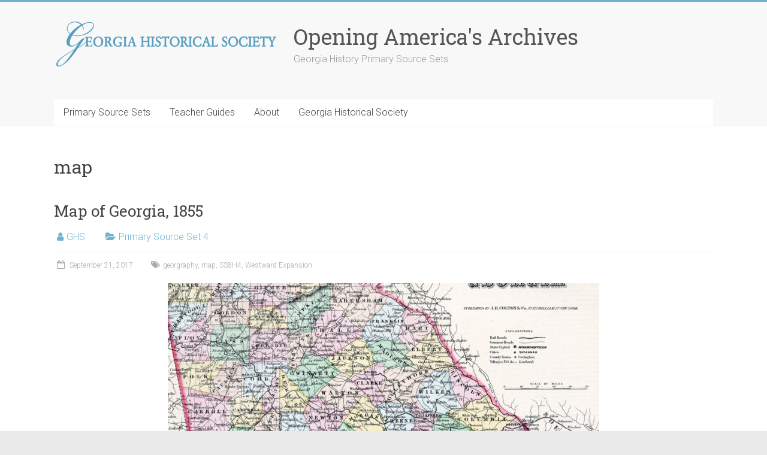

--- FILE ---
content_type: text/html; charset=UTF-8
request_url: https://tps.ghslearn.com/tag/map/
body_size: 9690
content:

<!DOCTYPE html>
<html lang="en-US">
<head>
<meta charset="UTF-8" />
<meta name="viewport" content="width=device-width, initial-scale=1">
<link rel="profile" href="https://gmpg.org/xfn/11" />
<title>map &#8211; Opening America&#039;s Archives</title>
<meta name='robots' content='max-image-preview:large' />
<link rel='dns-prefetch' href='//fonts.googleapis.com' />
<link rel="alternate" type="application/rss+xml" title="Opening America&#039;s Archives &raquo; Feed" href="https://tps.ghslearn.com/feed/" />
<link rel="alternate" type="application/rss+xml" title="Opening America&#039;s Archives &raquo; Comments Feed" href="https://tps.ghslearn.com/comments/feed/" />
<link rel="alternate" type="application/rss+xml" title="Opening America&#039;s Archives &raquo; map Tag Feed" href="https://tps.ghslearn.com/tag/map/feed/" />
<style id='wp-img-auto-sizes-contain-inline-css' type='text/css'>
img:is([sizes=auto i],[sizes^="auto," i]){contain-intrinsic-size:3000px 1500px}
/*# sourceURL=wp-img-auto-sizes-contain-inline-css */
</style>
<style id='wp-emoji-styles-inline-css' type='text/css'>

	img.wp-smiley, img.emoji {
		display: inline !important;
		border: none !important;
		box-shadow: none !important;
		height: 1em !important;
		width: 1em !important;
		margin: 0 0.07em !important;
		vertical-align: -0.1em !important;
		background: none !important;
		padding: 0 !important;
	}
/*# sourceURL=wp-emoji-styles-inline-css */
</style>
<style id='wp-block-library-inline-css' type='text/css'>
:root{--wp-block-synced-color:#7a00df;--wp-block-synced-color--rgb:122,0,223;--wp-bound-block-color:var(--wp-block-synced-color);--wp-editor-canvas-background:#ddd;--wp-admin-theme-color:#007cba;--wp-admin-theme-color--rgb:0,124,186;--wp-admin-theme-color-darker-10:#006ba1;--wp-admin-theme-color-darker-10--rgb:0,107,160.5;--wp-admin-theme-color-darker-20:#005a87;--wp-admin-theme-color-darker-20--rgb:0,90,135;--wp-admin-border-width-focus:2px}@media (min-resolution:192dpi){:root{--wp-admin-border-width-focus:1.5px}}.wp-element-button{cursor:pointer}:root .has-very-light-gray-background-color{background-color:#eee}:root .has-very-dark-gray-background-color{background-color:#313131}:root .has-very-light-gray-color{color:#eee}:root .has-very-dark-gray-color{color:#313131}:root .has-vivid-green-cyan-to-vivid-cyan-blue-gradient-background{background:linear-gradient(135deg,#00d084,#0693e3)}:root .has-purple-crush-gradient-background{background:linear-gradient(135deg,#34e2e4,#4721fb 50%,#ab1dfe)}:root .has-hazy-dawn-gradient-background{background:linear-gradient(135deg,#faaca8,#dad0ec)}:root .has-subdued-olive-gradient-background{background:linear-gradient(135deg,#fafae1,#67a671)}:root .has-atomic-cream-gradient-background{background:linear-gradient(135deg,#fdd79a,#004a59)}:root .has-nightshade-gradient-background{background:linear-gradient(135deg,#330968,#31cdcf)}:root .has-midnight-gradient-background{background:linear-gradient(135deg,#020381,#2874fc)}:root{--wp--preset--font-size--normal:16px;--wp--preset--font-size--huge:42px}.has-regular-font-size{font-size:1em}.has-larger-font-size{font-size:2.625em}.has-normal-font-size{font-size:var(--wp--preset--font-size--normal)}.has-huge-font-size{font-size:var(--wp--preset--font-size--huge)}.has-text-align-center{text-align:center}.has-text-align-left{text-align:left}.has-text-align-right{text-align:right}.has-fit-text{white-space:nowrap!important}#end-resizable-editor-section{display:none}.aligncenter{clear:both}.items-justified-left{justify-content:flex-start}.items-justified-center{justify-content:center}.items-justified-right{justify-content:flex-end}.items-justified-space-between{justify-content:space-between}.screen-reader-text{border:0;clip-path:inset(50%);height:1px;margin:-1px;overflow:hidden;padding:0;position:absolute;width:1px;word-wrap:normal!important}.screen-reader-text:focus{background-color:#ddd;clip-path:none;color:#444;display:block;font-size:1em;height:auto;left:5px;line-height:normal;padding:15px 23px 14px;text-decoration:none;top:5px;width:auto;z-index:100000}html :where(.has-border-color){border-style:solid}html :where([style*=border-top-color]){border-top-style:solid}html :where([style*=border-right-color]){border-right-style:solid}html :where([style*=border-bottom-color]){border-bottom-style:solid}html :where([style*=border-left-color]){border-left-style:solid}html :where([style*=border-width]){border-style:solid}html :where([style*=border-top-width]){border-top-style:solid}html :where([style*=border-right-width]){border-right-style:solid}html :where([style*=border-bottom-width]){border-bottom-style:solid}html :where([style*=border-left-width]){border-left-style:solid}html :where(img[class*=wp-image-]){height:auto;max-width:100%}:where(figure){margin:0 0 1em}html :where(.is-position-sticky){--wp-admin--admin-bar--position-offset:var(--wp-admin--admin-bar--height,0px)}@media screen and (max-width:600px){html :where(.is-position-sticky){--wp-admin--admin-bar--position-offset:0px}}

/*# sourceURL=wp-block-library-inline-css */
</style><style id='global-styles-inline-css' type='text/css'>
:root{--wp--preset--aspect-ratio--square: 1;--wp--preset--aspect-ratio--4-3: 4/3;--wp--preset--aspect-ratio--3-4: 3/4;--wp--preset--aspect-ratio--3-2: 3/2;--wp--preset--aspect-ratio--2-3: 2/3;--wp--preset--aspect-ratio--16-9: 16/9;--wp--preset--aspect-ratio--9-16: 9/16;--wp--preset--color--black: #000000;--wp--preset--color--cyan-bluish-gray: #abb8c3;--wp--preset--color--white: #ffffff;--wp--preset--color--pale-pink: #f78da7;--wp--preset--color--vivid-red: #cf2e2e;--wp--preset--color--luminous-vivid-orange: #ff6900;--wp--preset--color--luminous-vivid-amber: #fcb900;--wp--preset--color--light-green-cyan: #7bdcb5;--wp--preset--color--vivid-green-cyan: #00d084;--wp--preset--color--pale-cyan-blue: #8ed1fc;--wp--preset--color--vivid-cyan-blue: #0693e3;--wp--preset--color--vivid-purple: #9b51e0;--wp--preset--gradient--vivid-cyan-blue-to-vivid-purple: linear-gradient(135deg,rgb(6,147,227) 0%,rgb(155,81,224) 100%);--wp--preset--gradient--light-green-cyan-to-vivid-green-cyan: linear-gradient(135deg,rgb(122,220,180) 0%,rgb(0,208,130) 100%);--wp--preset--gradient--luminous-vivid-amber-to-luminous-vivid-orange: linear-gradient(135deg,rgb(252,185,0) 0%,rgb(255,105,0) 100%);--wp--preset--gradient--luminous-vivid-orange-to-vivid-red: linear-gradient(135deg,rgb(255,105,0) 0%,rgb(207,46,46) 100%);--wp--preset--gradient--very-light-gray-to-cyan-bluish-gray: linear-gradient(135deg,rgb(238,238,238) 0%,rgb(169,184,195) 100%);--wp--preset--gradient--cool-to-warm-spectrum: linear-gradient(135deg,rgb(74,234,220) 0%,rgb(151,120,209) 20%,rgb(207,42,186) 40%,rgb(238,44,130) 60%,rgb(251,105,98) 80%,rgb(254,248,76) 100%);--wp--preset--gradient--blush-light-purple: linear-gradient(135deg,rgb(255,206,236) 0%,rgb(152,150,240) 100%);--wp--preset--gradient--blush-bordeaux: linear-gradient(135deg,rgb(254,205,165) 0%,rgb(254,45,45) 50%,rgb(107,0,62) 100%);--wp--preset--gradient--luminous-dusk: linear-gradient(135deg,rgb(255,203,112) 0%,rgb(199,81,192) 50%,rgb(65,88,208) 100%);--wp--preset--gradient--pale-ocean: linear-gradient(135deg,rgb(255,245,203) 0%,rgb(182,227,212) 50%,rgb(51,167,181) 100%);--wp--preset--gradient--electric-grass: linear-gradient(135deg,rgb(202,248,128) 0%,rgb(113,206,126) 100%);--wp--preset--gradient--midnight: linear-gradient(135deg,rgb(2,3,129) 0%,rgb(40,116,252) 100%);--wp--preset--font-size--small: 13px;--wp--preset--font-size--medium: 20px;--wp--preset--font-size--large: 36px;--wp--preset--font-size--x-large: 42px;--wp--preset--spacing--20: 0.44rem;--wp--preset--spacing--30: 0.67rem;--wp--preset--spacing--40: 1rem;--wp--preset--spacing--50: 1.5rem;--wp--preset--spacing--60: 2.25rem;--wp--preset--spacing--70: 3.38rem;--wp--preset--spacing--80: 5.06rem;--wp--preset--shadow--natural: 6px 6px 9px rgba(0, 0, 0, 0.2);--wp--preset--shadow--deep: 12px 12px 50px rgba(0, 0, 0, 0.4);--wp--preset--shadow--sharp: 6px 6px 0px rgba(0, 0, 0, 0.2);--wp--preset--shadow--outlined: 6px 6px 0px -3px rgb(255, 255, 255), 6px 6px rgb(0, 0, 0);--wp--preset--shadow--crisp: 6px 6px 0px rgb(0, 0, 0);}:where(.is-layout-flex){gap: 0.5em;}:where(.is-layout-grid){gap: 0.5em;}body .is-layout-flex{display: flex;}.is-layout-flex{flex-wrap: wrap;align-items: center;}.is-layout-flex > :is(*, div){margin: 0;}body .is-layout-grid{display: grid;}.is-layout-grid > :is(*, div){margin: 0;}:where(.wp-block-columns.is-layout-flex){gap: 2em;}:where(.wp-block-columns.is-layout-grid){gap: 2em;}:where(.wp-block-post-template.is-layout-flex){gap: 1.25em;}:where(.wp-block-post-template.is-layout-grid){gap: 1.25em;}.has-black-color{color: var(--wp--preset--color--black) !important;}.has-cyan-bluish-gray-color{color: var(--wp--preset--color--cyan-bluish-gray) !important;}.has-white-color{color: var(--wp--preset--color--white) !important;}.has-pale-pink-color{color: var(--wp--preset--color--pale-pink) !important;}.has-vivid-red-color{color: var(--wp--preset--color--vivid-red) !important;}.has-luminous-vivid-orange-color{color: var(--wp--preset--color--luminous-vivid-orange) !important;}.has-luminous-vivid-amber-color{color: var(--wp--preset--color--luminous-vivid-amber) !important;}.has-light-green-cyan-color{color: var(--wp--preset--color--light-green-cyan) !important;}.has-vivid-green-cyan-color{color: var(--wp--preset--color--vivid-green-cyan) !important;}.has-pale-cyan-blue-color{color: var(--wp--preset--color--pale-cyan-blue) !important;}.has-vivid-cyan-blue-color{color: var(--wp--preset--color--vivid-cyan-blue) !important;}.has-vivid-purple-color{color: var(--wp--preset--color--vivid-purple) !important;}.has-black-background-color{background-color: var(--wp--preset--color--black) !important;}.has-cyan-bluish-gray-background-color{background-color: var(--wp--preset--color--cyan-bluish-gray) !important;}.has-white-background-color{background-color: var(--wp--preset--color--white) !important;}.has-pale-pink-background-color{background-color: var(--wp--preset--color--pale-pink) !important;}.has-vivid-red-background-color{background-color: var(--wp--preset--color--vivid-red) !important;}.has-luminous-vivid-orange-background-color{background-color: var(--wp--preset--color--luminous-vivid-orange) !important;}.has-luminous-vivid-amber-background-color{background-color: var(--wp--preset--color--luminous-vivid-amber) !important;}.has-light-green-cyan-background-color{background-color: var(--wp--preset--color--light-green-cyan) !important;}.has-vivid-green-cyan-background-color{background-color: var(--wp--preset--color--vivid-green-cyan) !important;}.has-pale-cyan-blue-background-color{background-color: var(--wp--preset--color--pale-cyan-blue) !important;}.has-vivid-cyan-blue-background-color{background-color: var(--wp--preset--color--vivid-cyan-blue) !important;}.has-vivid-purple-background-color{background-color: var(--wp--preset--color--vivid-purple) !important;}.has-black-border-color{border-color: var(--wp--preset--color--black) !important;}.has-cyan-bluish-gray-border-color{border-color: var(--wp--preset--color--cyan-bluish-gray) !important;}.has-white-border-color{border-color: var(--wp--preset--color--white) !important;}.has-pale-pink-border-color{border-color: var(--wp--preset--color--pale-pink) !important;}.has-vivid-red-border-color{border-color: var(--wp--preset--color--vivid-red) !important;}.has-luminous-vivid-orange-border-color{border-color: var(--wp--preset--color--luminous-vivid-orange) !important;}.has-luminous-vivid-amber-border-color{border-color: var(--wp--preset--color--luminous-vivid-amber) !important;}.has-light-green-cyan-border-color{border-color: var(--wp--preset--color--light-green-cyan) !important;}.has-vivid-green-cyan-border-color{border-color: var(--wp--preset--color--vivid-green-cyan) !important;}.has-pale-cyan-blue-border-color{border-color: var(--wp--preset--color--pale-cyan-blue) !important;}.has-vivid-cyan-blue-border-color{border-color: var(--wp--preset--color--vivid-cyan-blue) !important;}.has-vivid-purple-border-color{border-color: var(--wp--preset--color--vivid-purple) !important;}.has-vivid-cyan-blue-to-vivid-purple-gradient-background{background: var(--wp--preset--gradient--vivid-cyan-blue-to-vivid-purple) !important;}.has-light-green-cyan-to-vivid-green-cyan-gradient-background{background: var(--wp--preset--gradient--light-green-cyan-to-vivid-green-cyan) !important;}.has-luminous-vivid-amber-to-luminous-vivid-orange-gradient-background{background: var(--wp--preset--gradient--luminous-vivid-amber-to-luminous-vivid-orange) !important;}.has-luminous-vivid-orange-to-vivid-red-gradient-background{background: var(--wp--preset--gradient--luminous-vivid-orange-to-vivid-red) !important;}.has-very-light-gray-to-cyan-bluish-gray-gradient-background{background: var(--wp--preset--gradient--very-light-gray-to-cyan-bluish-gray) !important;}.has-cool-to-warm-spectrum-gradient-background{background: var(--wp--preset--gradient--cool-to-warm-spectrum) !important;}.has-blush-light-purple-gradient-background{background: var(--wp--preset--gradient--blush-light-purple) !important;}.has-blush-bordeaux-gradient-background{background: var(--wp--preset--gradient--blush-bordeaux) !important;}.has-luminous-dusk-gradient-background{background: var(--wp--preset--gradient--luminous-dusk) !important;}.has-pale-ocean-gradient-background{background: var(--wp--preset--gradient--pale-ocean) !important;}.has-electric-grass-gradient-background{background: var(--wp--preset--gradient--electric-grass) !important;}.has-midnight-gradient-background{background: var(--wp--preset--gradient--midnight) !important;}.has-small-font-size{font-size: var(--wp--preset--font-size--small) !important;}.has-medium-font-size{font-size: var(--wp--preset--font-size--medium) !important;}.has-large-font-size{font-size: var(--wp--preset--font-size--large) !important;}.has-x-large-font-size{font-size: var(--wp--preset--font-size--x-large) !important;}
/*# sourceURL=global-styles-inline-css */
</style>

<style id='classic-theme-styles-inline-css' type='text/css'>
/*! This file is auto-generated */
.wp-block-button__link{color:#fff;background-color:#32373c;border-radius:9999px;box-shadow:none;text-decoration:none;padding:calc(.667em + 2px) calc(1.333em + 2px);font-size:1.125em}.wp-block-file__button{background:#32373c;color:#fff;text-decoration:none}
/*# sourceURL=/wp-includes/css/classic-themes.min.css */
</style>
<link rel='stylesheet' id='post_grid_style-css' href='https://tps.ghslearn.com/wp-content/plugins/post-grid/assets/frontend/css/style-new.css?ver=6.9' type='text/css' media='all' />
<link rel='stylesheet' id='owl.carousel.min-css' href='https://tps.ghslearn.com/wp-content/plugins/post-grid/assets/frontend/css/owl.carousel.min.css?ver=6.9' type='text/css' media='all' />
<link rel='stylesheet' id='font-awesome-css' href='https://tps.ghslearn.com/wp-content/plugins/post-grid/assets/global/css/font-awesome.min.css?ver=6.9' type='text/css' media='all' />
<link rel='stylesheet' id='style-woocommerce-css' href='https://tps.ghslearn.com/wp-content/plugins/post-grid/assets/frontend/css/style-woocommerce.css?ver=6.9' type='text/css' media='all' />
<link rel='stylesheet' id='style.skins-css' href='https://tps.ghslearn.com/wp-content/plugins/post-grid/assets/global/css/style.skins.css?ver=6.9' type='text/css' media='all' />
<link rel='stylesheet' id='style.layout-css' href='https://tps.ghslearn.com/wp-content/plugins/post-grid/assets/global/css/style.layout.css?ver=6.9' type='text/css' media='all' />
<link rel='stylesheet' id='style.animate-css' href='https://tps.ghslearn.com/wp-content/plugins/post-grid/assets/global/css/animate.css?ver=6.9' type='text/css' media='all' />
<link rel='stylesheet' id='parent-style-css' href='https://tps.ghslearn.com/wp-content/themes/accelerate/style.css?ver=6.9' type='text/css' media='all' />
<link rel='stylesheet' id='accelerate_style-css' href='https://tps.ghslearn.com/wp-content/themes/Accelerate-Child/style.css?ver=6.9' type='text/css' media='all' />
<link rel='stylesheet' id='accelerate_googlefonts-css' href='//fonts.googleapis.com/css?family=Roboto%3A400%2C300%2C100%7CRoboto+Slab%3A700%2C400&#038;display=swap&#038;ver=6.9' type='text/css' media='all' />
<link rel='stylesheet' id='accelerate-fontawesome-css' href='https://tps.ghslearn.com/wp-content/themes/accelerate/fontawesome/css/font-awesome.css?ver=4.7.0' type='text/css' media='all' />
<script type="text/javascript" src="https://tps.ghslearn.com/wp-includes/js/jquery/jquery.min.js?ver=3.7.1" id="jquery-core-js"></script>
<script type="text/javascript" src="https://tps.ghslearn.com/wp-includes/js/jquery/jquery-migrate.min.js?ver=3.4.1" id="jquery-migrate-js"></script>
<script type="text/javascript" id="post_grid_scripts-js-extra">
/* <![CDATA[ */
var post_grid_ajax = {"post_grid_ajaxurl":"https://tps.ghslearn.com/wp-admin/admin-ajax.php"};
//# sourceURL=post_grid_scripts-js-extra
/* ]]> */
</script>
<script type="text/javascript" src="https://tps.ghslearn.com/wp-content/plugins/post-grid/assets/frontend/js/scripts.js?ver=6.9" id="post_grid_scripts-js"></script>
<script type="text/javascript" src="https://tps.ghslearn.com/wp-content/plugins/post-grid/assets/frontend/js/jquery.mixitup.min.js?ver=6.9" id="jquery.mixitup.min-js"></script>
<script type="text/javascript" src="https://tps.ghslearn.com/wp-content/plugins/post-grid/assets/frontend/js/jquery.mixitup-pagination.js?ver=6.9" id="jquery.mixitup-pagination-js"></script>
<script type="text/javascript" src="https://tps.ghslearn.com/wp-content/plugins/post-grid/assets/frontend/js/masonry.pkgd.min.js?ver=6.9" id="masonry.pkgd.min-js"></script>
<script type="text/javascript" src="https://tps.ghslearn.com/wp-content/plugins/post-grid/assets/frontend/js/jquery-scrollto.js?ver=6.9" id="jquery-scrollto-js"></script>
<script type="text/javascript" src="https://tps.ghslearn.com/wp-content/plugins/post-grid/assets/frontend/js/owl.carousel.min.js?ver=6.9" id="owl.carousel.min-js"></script>
<script type="text/javascript" src="https://tps.ghslearn.com/wp-content/plugins/post-grid/assets/frontend/js/imagesloaded.pkgd.js?ver=6.9" id="imagesloaded.pkgd.js-js"></script>
<script type="text/javascript" src="https://tps.ghslearn.com/wp-content/themes/accelerate/js/accelerate-custom.js?ver=6.9" id="accelerate-custom-js"></script>
<link rel="https://api.w.org/" href="https://tps.ghslearn.com/wp-json/" /><link rel="alternate" title="JSON" type="application/json" href="https://tps.ghslearn.com/wp-json/wp/v2/tags/142" /><link rel="EditURI" type="application/rsd+xml" title="RSD" href="https://tps.ghslearn.com/xmlrpc.php?rsd" />
<meta name="generator" content="WordPress 6.9" />
		<style type="text/css"> .accelerate-button,blockquote,button,input[type=button],input[type=reset],input[type=submit]{background-color:#6eb3d1}a{color:#6eb3d1}#page{border-top:3px solid #6eb3d1}#site-title a:hover{color:#6eb3d1}#search-form span,.main-navigation a:hover,.main-navigation ul li ul li a:hover,.main-navigation ul li ul li:hover>a,.main-navigation ul li.current-menu-ancestor a,.main-navigation ul li.current-menu-item a,.main-navigation ul li.current-menu-item ul li a:hover,.main-navigation ul li.current_page_ancestor a,.main-navigation ul li.current_page_item a,.main-navigation ul li:hover>a,.main-small-navigation li:hover > a{background-color:#6eb3d1}.site-header .menu-toggle:before{color:#6eb3d1}.main-small-navigation li:hover{background-color:#6eb3d1}.main-small-navigation ul>.current-menu-item,.main-small-navigation ul>.current_page_item{background:#6eb3d1}.footer-menu a:hover,.footer-menu ul li.current-menu-ancestor a,.footer-menu ul li.current-menu-item a,.footer-menu ul li.current_page_ancestor a,.footer-menu ul li.current_page_item a,.footer-menu ul li:hover>a{color:#6eb3d1}#featured-slider .slider-read-more-button,.slider-title-head .entry-title a{background-color:#6eb3d1}a.slide-prev,a.slide-next,.slider-title-head .entry-title a{background-color:#6eb3d1}#controllers a.active,#controllers a:hover{background-color:#6eb3d1;color:#6eb3d1}.format-link .entry-content a{background-color:#6eb3d1}#secondary .widget_featured_single_post h3.widget-title a:hover,.widget_image_service_block .entry-title a:hover{color:#6eb3d1}.pagination span{background-color:#6eb3d1}.pagination a span:hover{color:#6eb3d1;border-color:#6eb3d1}#content .comments-area a.comment-edit-link:hover,#content .comments-area a.comment-permalink:hover,#content .comments-area article header cite a:hover,.comments-area .comment-author-link a:hover{color:#6eb3d1}.comments-area .comment-author-link span{background-color:#6eb3d1}#wp-calendar #today,.comment .comment-reply-link:hover,.nav-next a,.nav-previous a{color:#6eb3d1}.widget-title span{border-bottom:2px solid #6eb3d1}#secondary h3 span:before,.footer-widgets-area h3 span:before{color:#6eb3d1}#secondary .accelerate_tagcloud_widget a:hover,.footer-widgets-area .accelerate_tagcloud_widget a:hover{background-color:#6eb3d1}.footer-widgets-area a:hover{color:#6eb3d1}.footer-socket-wrapper{border-top:3px solid #6eb3d1}.footer-socket-wrapper .copyright a:hover{color:#6eb3d1}a#scroll-up{background-color:#6eb3d1}.entry-meta .byline i,.entry-meta .cat-links i,.entry-meta a,.post .entry-title a:hover{color:#6eb3d1}.entry-meta .post-format i{background-color:#6eb3d1}.entry-meta .comments-link a:hover,.entry-meta .edit-link a:hover,.entry-meta .posted-on a:hover,.main-navigation li.menu-item-has-children:hover,.entry-meta .tag-links a:hover{color:#6eb3d1}.more-link span,.read-more{background-color:#6eb3d1}.woocommerce #respond input#submit, .woocommerce a.button, .woocommerce button.button, .woocommerce input.button, .woocommerce #respond input#submit.alt, .woocommerce a.button.alt, .woocommerce button.button.alt, .woocommerce input.button.alt,.woocommerce span.onsale {background-color: #6eb3d1;}.woocommerce ul.products li.product .price .amount,.entry-summary .price .amount,.woocommerce .woocommerce-message::before{color: #6eb3d1;},.woocommerce .woocommerce-message { border-top-color: #6eb3d1;}</style>
		</head>

<body class="archive tag tag-map tag-142 wp-custom-logo wp-embed-responsive wp-theme-accelerate wp-child-theme-Accelerate-Child no-sidebar-full-width better-responsive-menu wide">


<div id="page" class="hfeed site">
	<a class="skip-link screen-reader-text" href="#main">Skip to content</a>

		<header id="masthead" class="site-header clearfix">

		<div id="header-text-nav-container" class="clearfix">

			
			<div class="inner-wrap">

				<div id="header-text-nav-wrap" class="clearfix">
					<div id="header-left-section">
													<div id="header-logo-image">
								<a href="https://tps.ghslearn.com/" class="custom-logo-link" rel="home"><img width="380" height="80" src="https://tps.ghslearn.com/wp-content/uploads/2017/06/cropped-cropped-ghs-logo.png" class="custom-logo" alt="Opening America&#039;s Archives" decoding="async" srcset="https://tps.ghslearn.com/wp-content/uploads/2017/06/cropped-cropped-ghs-logo.png 380w, https://tps.ghslearn.com/wp-content/uploads/2017/06/cropped-cropped-ghs-logo-300x63.png 300w" sizes="(max-width: 380px) 100vw, 380px" /></a>							</div><!-- #header-logo-image -->
												<div id="header-text" class="">
														<h3 id="site-title">
									<a href="https://tps.ghslearn.com/" title="Opening America&#039;s Archives" rel="home">Opening America&#039;s Archives</a>
								</h3>
															<p id="site-description">Georgia History Primary Source Sets</p>
													</div><!-- #header-text -->
					</div><!-- #header-left-section -->
					<div id="header-right-section">
									    	</div><!-- #header-right-section -->

			   </div><!-- #header-text-nav-wrap -->

			</div><!-- .inner-wrap -->

			
			<nav id="site-navigation" class="main-navigation inner-wrap clearfix" role="navigation">
				<h3 class="menu-toggle">Menu</h3>
				<div class="menu-tps-custom-menu-container"><ul id="menu-tps-custom-menu" class="menu"><li id="menu-item-1300" class="menu-item menu-item-type-post_type menu-item-object-page menu-item-home menu-item-1300"><a href="https://tps.ghslearn.com/">Primary Source Sets</a></li>
<li id="menu-item-1024" class="menu-item menu-item-type-post_type menu-item-object-page menu-item-1024"><a href="https://tps.ghslearn.com/guides/">Teacher Guides</a></li>
<li id="menu-item-247" class="menu-item menu-item-type-post_type menu-item-object-page menu-item-247"><a href="https://tps.ghslearn.com/about/">About</a></li>
<li id="menu-item-1607" class="menu-item menu-item-type-custom menu-item-object-custom menu-item-1607"><a href="http://georgiahistory.com">Georgia Historical Society</a></li>
</ul></div>			</nav>
		</div><!-- #header-text-nav-container -->

		
		
	</header>
			<div id="main" class="clearfix">
		<div class="inner-wrap clearfix">

	
	<div id="primary">
		<div id="content" class="clearfix">

			
				<header class="page-header">
					<h1 class="page-title">
						map					</h1>
									</header><!-- .page-header -->

				
					
<article id="post-1741" class="post-1741 post type-post status-publish format-standard has-post-thumbnail hentry category-primary-source-set-4 tag-georgraphy tag-map tag-ss8h4 tag-westward-expansion">
	
	<header class="entry-header">
		<h2 class="entry-title">
			<a href="https://tps.ghslearn.com/map-of-georgia-1855/" title="Map of Georgia, 1855">Map of Georgia, 1855</a>
		</h2>
	</header>

	<div class="entry-meta">		<span class="byline"><span class="author vcard"><i class="fa fa-user"></i><a class="url fn n" href="https://tps.ghslearn.com/author/ssineath/" title="GHS">GHS</a></span></span>
		<span class="cat-links"><i class="fa fa-folder-open"></i><a href="https://tps.ghslearn.com/category/primary-source-set-4/" rel="category tag">Primary Source Set 4</a></span>
		<span class="sep"><span class="post-format"><i class="fa "></i></span></span>

		<span class="posted-on"><a href="https://tps.ghslearn.com/map-of-georgia-1855/" title="9:31 pm" rel="bookmark"><i class="fa fa-calendar-o"></i> <time class="entry-date published" datetime="2017-09-21T21:31:59+00:00">September 21, 2017</time></a></span><span class="tag-links"><i class="fa fa-tags"></i><a href="https://tps.ghslearn.com/tag/georgraphy/" rel="tag">georgraphy</a>, <a href="https://tps.ghslearn.com/tag/map/" rel="tag">map</a>, <a href="https://tps.ghslearn.com/tag/ss8h4/" rel="tag">SS8H4</a>, <a href="https://tps.ghslearn.com/tag/westward-expansion/" rel="tag">Westward Expansion</a></span></div>
	<figure class="post-featured-image"><a href="https://tps.ghslearn.com/map-of-georgia-1855/" title="Map of Georgia, 1855"><img width="720" height="300" src="https://tps.ghslearn.com/wp-content/uploads/2017/09/Map-of-Georgia-1855-Featured-Image-720x300.jpg" class="attachment-featured-blog-large size-featured-blog-large wp-post-image" alt="Map of Georgia, 1855" title="Map of Georgia, 1855" decoding="async" fetchpriority="high" /></a></figure>
	<div class="entry-content clearfix">
		<p>This map of Georgia was published in <em>Colton&#8217;s Atlas of the World</em> in 1856. The map shows Georgia&#8217;s westward expansion in the years following the forced removal of the Creek and Cherokee Indians from Georgia to reservations in modern-day Oklahoma. The map also shows the state&#8217;s railroads and common roads.</p>
<p><object data="https://tps.ghslearn.com/wp-content/uploads/2017/09/Map-of-Georgia-1855-1.pdf" width="100%" height="430"></object><br />
Map of Georgia, 1855. From the Georgia Historical Society Map Collection, MS 1361-MP 083.</p>
<p><a href="http://g92002.eos-intl.net/G92002/OPAC/Details/Record.aspx?BibCode=7559179" target="_blank" rel="noopener">View the description of this item in the GHS Library and Archives catalog.</a></p>
	</div>

	</article>

				
					
<article id="post-1737" class="post-1737 post type-post status-publish format-standard has-post-thumbnail hentry category-primary-source-set-4 tag-geography tag-map tag-ss8h4 tag-westward-expansion">
	
	<header class="entry-header">
		<h2 class="entry-title">
			<a href="https://tps.ghslearn.com/map-of-georgia-1829/" title="Map of Georgia, 1829">Map of Georgia, 1829</a>
		</h2>
	</header>

	<div class="entry-meta">		<span class="byline"><span class="author vcard"><i class="fa fa-user"></i><a class="url fn n" href="https://tps.ghslearn.com/author/ssineath/" title="GHS">GHS</a></span></span>
		<span class="cat-links"><i class="fa fa-folder-open"></i><a href="https://tps.ghslearn.com/category/primary-source-set-4/" rel="category tag">Primary Source Set 4</a></span>
		<span class="sep"><span class="post-format"><i class="fa "></i></span></span>

		<span class="posted-on"><a href="https://tps.ghslearn.com/map-of-georgia-1829/" title="9:11 pm" rel="bookmark"><i class="fa fa-calendar-o"></i> <time class="entry-date published" datetime="2017-09-21T21:11:40+00:00">September 21, 2017</time><time class="updated" datetime="2017-09-22T14:06:14+00:00">September 22, 2017</time></a></span><span class="tag-links"><i class="fa fa-tags"></i><a href="https://tps.ghslearn.com/tag/geography/" rel="tag">geography</a>, <a href="https://tps.ghslearn.com/tag/map/" rel="tag">map</a>, <a href="https://tps.ghslearn.com/tag/ss8h4/" rel="tag">SS8H4</a>, <a href="https://tps.ghslearn.com/tag/westward-expansion/" rel="tag">Westward Expansion</a></span></div>
	<figure class="post-featured-image"><a href="https://tps.ghslearn.com/map-of-georgia-1829/" title="Map of Georgia, 1829"><img width="720" height="300" src="https://tps.ghslearn.com/wp-content/uploads/2017/09/Map-of-Georgia-1829-Featured-Image-720x300.jpg" class="attachment-featured-blog-large size-featured-blog-large wp-post-image" alt="Map of Georgia, 1829" title="Map of Georgia, 1829" decoding="async" /></a></figure>
	<div class="entry-content clearfix">
		<p>Reverand Adiel Sherwood included this map in the 1829 edition of his book <em>A Gazetteer of the State of Georgia</em>. The map gives a rare view of Georgia in the brief period of time between 1825, when the Cherokee Nation moved its capital to New Echota, Georgia, and 1838, when the U.S. Army forcibly removed the Cherokee to land in modern-day Oklahoma (known today as the Trail of Tears).</p>
<p><object data="https://tps.ghslearn.com/wp-content/uploads/2017/09/Map-of-Georgia-1829.pdf" width="100%" height="430"></object>Map of Georgia, 1829. From the Georgia Historical Society Map Collection, MS 1361-MP 079.</p>
<p><a href="http://g92002.eos-intl.net/G92002/OPAC/Details/Record.aspx?BibCode=7603162" target="_blank" rel="noopener">View the description of this item in the GHS Library and Archives catalog.</a></p>
	</div>

	</article>

				
					
<article id="post-1732" class="post-1732 post type-post status-publish format-standard has-post-thumbnail hentry category-primary-source-set-4 tag-geography tag-map tag-ss8h4 tag-westward-expansion">
	
	<header class="entry-header">
		<h2 class="entry-title">
			<a href="https://tps.ghslearn.com/map-of-georgia-1823/" title="Map of Georgia, 1823">Map of Georgia, 1823</a>
		</h2>
	</header>

	<div class="entry-meta">		<span class="byline"><span class="author vcard"><i class="fa fa-user"></i><a class="url fn n" href="https://tps.ghslearn.com/author/ssineath/" title="GHS">GHS</a></span></span>
		<span class="cat-links"><i class="fa fa-folder-open"></i><a href="https://tps.ghslearn.com/category/primary-source-set-4/" rel="category tag">Primary Source Set 4</a></span>
		<span class="sep"><span class="post-format"><i class="fa "></i></span></span>

		<span class="posted-on"><a href="https://tps.ghslearn.com/map-of-georgia-1823/" title="8:50 pm" rel="bookmark"><i class="fa fa-calendar-o"></i> <time class="entry-date published" datetime="2017-09-21T20:50:47+00:00">September 21, 2017</time></a></span><span class="tag-links"><i class="fa fa-tags"></i><a href="https://tps.ghslearn.com/tag/geography/" rel="tag">geography</a>, <a href="https://tps.ghslearn.com/tag/map/" rel="tag">map</a>, <a href="https://tps.ghslearn.com/tag/ss8h4/" rel="tag">SS8H4</a>, <a href="https://tps.ghslearn.com/tag/westward-expansion/" rel="tag">Westward Expansion</a></span></div>
	<figure class="post-featured-image"><a href="https://tps.ghslearn.com/map-of-georgia-1823/" title="Map of Georgia, 1823"><img width="720" height="300" src="https://tps.ghslearn.com/wp-content/uploads/2017/09/Map-of-Georgia-1823-Featured-Image-720x300.jpg" class="attachment-featured-blog-large size-featured-blog-large wp-post-image" alt="Map of Georgia, 1823" title="Map of Georgia, 1823" decoding="async" /></a></figure>
	<div class="entry-content clearfix">
		<p>This map appeared in an Atlas published in 1823. In 1802, Georgia ceded much of its western lands to the United States government. This map shows the state&#8217;s growth, especially in new counties in the interior.</p>
<p><object data="https://tps.ghslearn.com/wp-content/uploads/2017/09/Map-of-Georgia-1823.pdf" width="100%" height="430"></object><br />
Map of Georgia, 1823. From the Georgia Historical Society Map Collection, MS 1361-MP 070.</p>
<p><a href="http://g92002.eos-intl.net/G92002/OPAC/Details/Record.aspx?BibCode=7602656" target="_blank" rel="noopener">View the description of this item in the GHS Library and Archives catalog.</a></p>
	</div>

	</article>

				
					
<article id="post-1729" class="post-1729 post type-post status-publish format-standard has-post-thumbnail hentry category-primary-source-set-4 tag-geography tag-map tag-ss8h4 tag-westward-expansion">
	
	<header class="entry-header">
		<h2 class="entry-title">
			<a href="https://tps.ghslearn.com/map-of-georgia-1795/" title="Map of Georgia, 1795">Map of Georgia, 1795</a>
		</h2>
	</header>

	<div class="entry-meta">		<span class="byline"><span class="author vcard"><i class="fa fa-user"></i><a class="url fn n" href="https://tps.ghslearn.com/author/ssineath/" title="GHS">GHS</a></span></span>
		<span class="cat-links"><i class="fa fa-folder-open"></i><a href="https://tps.ghslearn.com/category/primary-source-set-4/" rel="category tag">Primary Source Set 4</a></span>
		<span class="sep"><span class="post-format"><i class="fa "></i></span></span>

		<span class="posted-on"><a href="https://tps.ghslearn.com/map-of-georgia-1795/" title="8:24 pm" rel="bookmark"><i class="fa fa-calendar-o"></i> <time class="entry-date published" datetime="2017-09-21T20:24:51+00:00">September 21, 2017</time></a></span><span class="tag-links"><i class="fa fa-tags"></i><a href="https://tps.ghslearn.com/tag/geography/" rel="tag">geography</a>, <a href="https://tps.ghslearn.com/tag/map/" rel="tag">map</a>, <a href="https://tps.ghslearn.com/tag/ss8h4/" rel="tag">SS8H4</a>, <a href="https://tps.ghslearn.com/tag/westward-expansion/" rel="tag">Westward Expansion</a></span></div>
	<figure class="post-featured-image"><a href="https://tps.ghslearn.com/map-of-georgia-1795/" title="Map of Georgia, 1795"><img width="720" height="300" src="https://tps.ghslearn.com/wp-content/uploads/2017/09/Map-of-Georgia-1795-Featured-Image-720x300.jpg" class="attachment-featured-blog-large size-featured-blog-large wp-post-image" alt="Map of Georgia, 1795" title="Map of Georgia, 1795" decoding="async" loading="lazy" /></a></figure>
	<div class="entry-content clearfix">
		<p>This map was created for Mathew Carey&#8217;s American edition of Gutherie&#8217;s Georgraphy. The complete atlas included 19 total maps and was first printed in 1796. The map provides an excellent snapshot of Georgia after the American Revolution and the vast western territories which spanned most of modern-day Alabama and Mississippi.</p>
<p><object data="https://tps.ghslearn.com/wp-content/uploads/2017/09/Map-of-Georgia-1795.pdf" width="100%" height="430"></object><br />
Georgia from the Latest Authorities, 1795. From the Georgia Historical Society Map Collection, MS 1361-MP 063.</p>
<p><a href="http://g92002.eos-intl.net/G92002/OPAC/Details/Record.aspx?BibCode=7602142" target="_blank" rel="noopener">View the description of this item in the GHS Library and Archives catalog.</a></p>
	</div>

	</article>

				
					
<article id="post-1517" class="post-1517 post type-post status-publish format-standard has-post-thumbnail hentry category-primary-source-set-1 tag-european-exploration tag-map tag-ss8h1">
	
	<header class="entry-header">
		<h2 class="entry-title">
			<a href="https://tps.ghslearn.com/de-orbe-novo/" title="Diego Ribero 1529 World Map of Spanish Global Conquests">Diego Ribero 1529 World Map of Spanish Global Conquests</a>
		</h2>
	</header>

	<div class="entry-meta">		<span class="byline"><span class="author vcard"><i class="fa fa-user"></i><a class="url fn n" href="https://tps.ghslearn.com/author/gahist/" title="GHS">GHS</a></span></span>
		<span class="cat-links"><i class="fa fa-folder-open"></i><a href="https://tps.ghslearn.com/category/primary-source-set-1/" rel="category tag">Primary Source Set 1</a></span>
		<span class="sep"><span class="post-format"><i class="fa "></i></span></span>

		<span class="posted-on"><a href="https://tps.ghslearn.com/de-orbe-novo/" title="5:19 pm" rel="bookmark"><i class="fa fa-calendar-o"></i> <time class="entry-date published" datetime="2017-07-28T17:19:51+00:00">July 28, 2017</time><time class="updated" datetime="2017-08-23T15:22:48+00:00">August 23, 2017</time></a></span><span class="tag-links"><i class="fa fa-tags"></i><a href="https://tps.ghslearn.com/tag/european-exploration/" rel="tag">European Exploration</a>, <a href="https://tps.ghslearn.com/tag/map/" rel="tag">map</a>, <a href="https://tps.ghslearn.com/tag/ss8h1/" rel="tag">SS8H1</a></span></div>
	<figure class="post-featured-image"><a href="https://tps.ghslearn.com/de-orbe-novo/" title="Diego Ribero 1529 World Map of Spanish Global Conquests"><img width="720" height="300" src="https://tps.ghslearn.com/wp-content/uploads/2017/07/Diego-World-Map-Featured-Image-720x300.jpg" class="attachment-featured-blog-large size-featured-blog-large wp-post-image" alt="Diego Ribero 1529 World Map of Spanish Global Conquests" title="Diego Ribero 1529 World Map of Spanish Global Conquests" decoding="async" loading="lazy" /></a></figure>
	<div class="entry-content clearfix">
		<p><span style="color: #000000;">Diego Ribero created his world map in 1529 to celebrate Spanish global conquests. Ribero was a Portuguese artist who created this map to prove that the Moluccas islands in the Indonesian archipelago belonged to the Spanish in accordance with the 1494 Treaty of Tordesillas. The De Orbe Novo map used art and geography to give the Spanish an edge in the spice trade.  It took hundreds of years to disprove Ribero&#8217;s work.</span></p>
<p><figure id="attachment_1518" aria-describedby="caption-attachment-1518" style="width: 720px" class="wp-caption aligncenter"><a href="https://tps.ghslearn.com/wp-content/uploads/2017/07/Diego-World-Map-for-Web.jpg"><img loading="lazy" decoding="async" class="wp-image-1518 size-large" src="https://tps.ghslearn.com/wp-content/uploads/2017/07/Diego-World-Map-for-Web-1024x433.jpg" alt="" width="720" height="304" srcset="https://tps.ghslearn.com/wp-content/uploads/2017/07/Diego-World-Map-for-Web-1024x433.jpg 1024w, https://tps.ghslearn.com/wp-content/uploads/2017/07/Diego-World-Map-for-Web-300x127.jpg 300w, https://tps.ghslearn.com/wp-content/uploads/2017/07/Diego-World-Map-for-Web-768x325.jpg 768w" sizes="auto, (max-width: 720px) 100vw, 720px" /></a><figcaption id="caption-attachment-1518" class="wp-caption-text">Ribero, Diego. 1529 World Map also called the Propaganda Map. London : W. Griggs,[1887?]. from the Library of Congress, Geography and Map Division.</figcaption></figure><a href="https://www.loc.gov/resource/g3200.ct002450/" target="_blank" rel="noopener">View the map from the Library of Congress</a>.</p>
<p>&nbsp;</p>
	</div>

	</article>

				
				
			
		</div><!-- #content -->
	</div><!-- #primary -->

	
	

		</div><!-- .inner-wrap -->
	</div><!-- #main -->	
			<footer id="colophon" class="clearfix">	
				
			<div class="footer-socket-wrapper clearfix">
				<div class="inner-wrap">
					<div class="footer-socket-area">
						<div class="copyright">Copyright &copy; 2026 <a href="https://tps.ghslearn.com/" title="Opening America&#039;s Archives" ><span>Opening America&#039;s Archives</span></a>. All rights reserved.<br>Theme: <a href="https://themegrill.com/themes/accelerate" target="_blank" title="Accelerate" rel="nofollow"><span>Accelerate</span></a> by ThemeGrill. Powered by <a href="https://wordpress.org" target="_blank" title="WordPress" rel="nofollow"><span>WordPress</span></a>.</div>						<nav class="footer-menu" class="clearfix">
									    			</nav>
					</div>
				</div>
			</div>			
		</footer>
		<a href="#masthead" id="scroll-up"><i class="fa fa-long-arrow-up"></i></a>	
	</div><!-- #page -->
	<script type="speculationrules">
{"prefetch":[{"source":"document","where":{"and":[{"href_matches":"/*"},{"not":{"href_matches":["/wp-*.php","/wp-admin/*","/wp-content/uploads/*","/wp-content/*","/wp-content/plugins/*","/wp-content/themes/Accelerate-Child/*","/wp-content/themes/accelerate/*","/*\\?(.+)"]}},{"not":{"selector_matches":"a[rel~=\"nofollow\"]"}},{"not":{"selector_matches":".no-prefetch, .no-prefetch a"}}]},"eagerness":"conservative"}]}
</script>
<script type="text/javascript" src="https://tps.ghslearn.com/wp-content/themes/accelerate/js/navigation.js?ver=6.9" id="accelerate-navigation-js"></script>
<script type="text/javascript" src="https://tps.ghslearn.com/wp-content/themes/accelerate/js/skip-link-focus-fix.js?ver=6.9" id="accelerate-skip-link-focus-fix-js"></script>
<script id="wp-emoji-settings" type="application/json">
{"baseUrl":"https://s.w.org/images/core/emoji/17.0.2/72x72/","ext":".png","svgUrl":"https://s.w.org/images/core/emoji/17.0.2/svg/","svgExt":".svg","source":{"concatemoji":"https://tps.ghslearn.com/wp-includes/js/wp-emoji-release.min.js?ver=6.9"}}
</script>
<script type="module">
/* <![CDATA[ */
/*! This file is auto-generated */
const a=JSON.parse(document.getElementById("wp-emoji-settings").textContent),o=(window._wpemojiSettings=a,"wpEmojiSettingsSupports"),s=["flag","emoji"];function i(e){try{var t={supportTests:e,timestamp:(new Date).valueOf()};sessionStorage.setItem(o,JSON.stringify(t))}catch(e){}}function c(e,t,n){e.clearRect(0,0,e.canvas.width,e.canvas.height),e.fillText(t,0,0);t=new Uint32Array(e.getImageData(0,0,e.canvas.width,e.canvas.height).data);e.clearRect(0,0,e.canvas.width,e.canvas.height),e.fillText(n,0,0);const a=new Uint32Array(e.getImageData(0,0,e.canvas.width,e.canvas.height).data);return t.every((e,t)=>e===a[t])}function p(e,t){e.clearRect(0,0,e.canvas.width,e.canvas.height),e.fillText(t,0,0);var n=e.getImageData(16,16,1,1);for(let e=0;e<n.data.length;e++)if(0!==n.data[e])return!1;return!0}function u(e,t,n,a){switch(t){case"flag":return n(e,"\ud83c\udff3\ufe0f\u200d\u26a7\ufe0f","\ud83c\udff3\ufe0f\u200b\u26a7\ufe0f")?!1:!n(e,"\ud83c\udde8\ud83c\uddf6","\ud83c\udde8\u200b\ud83c\uddf6")&&!n(e,"\ud83c\udff4\udb40\udc67\udb40\udc62\udb40\udc65\udb40\udc6e\udb40\udc67\udb40\udc7f","\ud83c\udff4\u200b\udb40\udc67\u200b\udb40\udc62\u200b\udb40\udc65\u200b\udb40\udc6e\u200b\udb40\udc67\u200b\udb40\udc7f");case"emoji":return!a(e,"\ud83e\u1fac8")}return!1}function f(e,t,n,a){let r;const o=(r="undefined"!=typeof WorkerGlobalScope&&self instanceof WorkerGlobalScope?new OffscreenCanvas(300,150):document.createElement("canvas")).getContext("2d",{willReadFrequently:!0}),s=(o.textBaseline="top",o.font="600 32px Arial",{});return e.forEach(e=>{s[e]=t(o,e,n,a)}),s}function r(e){var t=document.createElement("script");t.src=e,t.defer=!0,document.head.appendChild(t)}a.supports={everything:!0,everythingExceptFlag:!0},new Promise(t=>{let n=function(){try{var e=JSON.parse(sessionStorage.getItem(o));if("object"==typeof e&&"number"==typeof e.timestamp&&(new Date).valueOf()<e.timestamp+604800&&"object"==typeof e.supportTests)return e.supportTests}catch(e){}return null}();if(!n){if("undefined"!=typeof Worker&&"undefined"!=typeof OffscreenCanvas&&"undefined"!=typeof URL&&URL.createObjectURL&&"undefined"!=typeof Blob)try{var e="postMessage("+f.toString()+"("+[JSON.stringify(s),u.toString(),c.toString(),p.toString()].join(",")+"));",a=new Blob([e],{type:"text/javascript"});const r=new Worker(URL.createObjectURL(a),{name:"wpTestEmojiSupports"});return void(r.onmessage=e=>{i(n=e.data),r.terminate(),t(n)})}catch(e){}i(n=f(s,u,c,p))}t(n)}).then(e=>{for(const n in e)a.supports[n]=e[n],a.supports.everything=a.supports.everything&&a.supports[n],"flag"!==n&&(a.supports.everythingExceptFlag=a.supports.everythingExceptFlag&&a.supports[n]);var t;a.supports.everythingExceptFlag=a.supports.everythingExceptFlag&&!a.supports.flag,a.supports.everything||((t=a.source||{}).concatemoji?r(t.concatemoji):t.wpemoji&&t.twemoji&&(r(t.twemoji),r(t.wpemoji)))});
//# sourceURL=https://tps.ghslearn.com/wp-includes/js/wp-emoji-loader.min.js
/* ]]> */
</script>
</body>
</html>

--- FILE ---
content_type: text/css
request_url: https://tps.ghslearn.com/wp-content/themes/Accelerate-Child/style.css?ver=6.9
body_size: 440
content:
/* 
 Theme Name:   Accelerate Child
 Theme URI:    
 Description:  
 Author:       bcrellin
 Author URI:   
 Template:     accelerate
 Version:      1.0
 License:      GNU General Public License v2 or later
 License URI:  http://www.gnu.org/licenses/gpl-2.0.html

 /* == Add your own styles below this line ==
--------------------------------------------*/

/*  SECTIONS  */
.section {
	clear: both;
	padding: 0px;
	margin: 0px;
}

/*  COLUMN SETUP  */
.col {
	display: block;
	float:left;
	margin: 1% 0 1% 1.6%;
}
.col:first-child { margin-left: 0; }

/*  GROUPING  */
.group:before,
.group:after { content:""; display:table; }
.group:after { clear:both;}
.group { zoom:1; /* For IE 6/7 */ }

/*  GRID OF THREE  */
.span_3_of_3 { width: 100%; }
.span_2_of_3 { width: 66.13%; }
.span_1_of_3 { width: 32.26%; }

/*  GO FULL WIDTH BELOW 480 PIXELS */
@media only screen and (max-width: 480px) {
	.col {  margin: 1% 0 1% 0%; }
	.span_3_of_3, .span_2_of_3, .span_1_of_3 { width: 100%; }
}

#post-grid-1041 .element_0 {
    display: block;
    font-size: 20px;
    padding: 10px;
}
#post-grid-1041 .element_2 {
    background-color: #ededed;
    border: medium none;
    display: inline-block;
    float: left;
    font-size: 0.7em;
    margin: 0.4em;
    padding: 0.1em 0.5em;
}
#post-grid-1041 .element_0:hover {
}
#post-grid-1041 .element_2:hover {
}
#post-grid-1041 .item {
    background: #fff none repeat scroll 0 0;
}


--- FILE ---
content_type: text/javascript
request_url: https://tps.ghslearn.com/wp-content/plugins/post-grid/assets/frontend/js/scripts.js?ver=6.9
body_size: 930
content:
jQuery(document).ready(function($)
	{



		$(window).resize(function() {
			
			//var windowWidth = $(window).width();
			//var width = $('#post-grid-7 .grid-items').width();
			
			//$('.post-grid-debug').html(width+' - '+windowWidth);
			
		});



		$(document).on('keyup', '.post-grid .nav-search .search', function()
			{
				var keyword = $(this).val();
				var grid_id = $(this).attr('grid_id');				
				
				if(keyword.length>3){
					$(this).addClass('loading');
					
					$('.pagination').fadeOut();
					
					$.ajax(
						{
					type: 'POST',
					context: this,
					url:post_grid_ajax.post_grid_ajaxurl,
					data: {"action": "post_grid_ajax_search", "grid_id":grid_id,"keyword":keyword,},
					success: function(data)
							{	
								
								$('.post-grid .grid-items').html(data);
								$(this).removeClass('loading');
		
							}
						});

	
					
					}
				
			})





		$(document).on('click', '.post-grid .nav-filter .filter', function()
			{
				$('.post-grid .nav-filter .filter').removeClass('active');
				
				
				if($(this).hasClass('active'))
					{
						//$(this).removeClass('active');
					}
				else
					{
						$(this).addClass('active');
					}
				
			})






		$(document).on('click', '.post-grid .paginate-ajax a.page-numbers', function(event)
			{
				event.preventDefault();
				
				$('.post-grid .paginate-ajax .page-numbers').removeClass('current');
				
				$(this).addClass('current');
				
				var current_page = parseInt($(this).text());								
				var paged = parseInt($(this).attr('paged'));
				var grid_id = parseInt($(this).parent().attr('grid-id'));

				$.ajax(
					{
				type: 'POST',
				context: this,
				url:post_grid_ajax.post_grid_ajaxurl,
				data: {"action": "post_grid_paginate_ajax", "grid_id":grid_id,"current_page":current_page},
				success: function(data)
						{	

						var response 		= JSON.parse(data)
						var data 	= response['html'];	
						var pagination 	= response['pagination'];							
							
							if(post_grid_masonry_enable=='yes'){
								
									var $grid = $('#post-grid-'+grid_id+' .grid-items').masonry({});
									$grid.masonry('destroy');
									$grid.html( data ).masonry();

									$grid.masonry( 'reloadItems' );
									$grid.masonry( 'layout' );

									$('#post-grid-'+grid_id+' .grid-items').masonry({"isFitWidth": true});
									$('#paginate-ajax-'+grid_id).html( pagination );

								}
							else{
									$('#post-grid-'+grid_id+' .grid-items').html( data );
									$('#paginate-ajax-'+grid_id).html( pagination );									
									
								}


							$("#paginate-ajax-"+grid_id).ScrollTo({
								duration: 1000,
								easing: 'linear'
							});




							
						}
					});

			})







		$(document).on('click', '.post-grid .load-more', function()
			{
				
				
				var paged = parseInt($(this).attr('paged'));
				var per_page = parseInt($(this).attr('per_page'));
				var grid_id = parseInt($(this).attr('grid_id'));
				var terms = $('#post-grid-'+grid_id+' .nav-filter .filter.active').attr('terms-id');
				
				//alert(terms);
				
				if(terms == null || terms == '')
					{
						terms = '';
					}
						
				$(this).addClass('loading');

				
				$.ajax(
					{
				type: 'POST',
				context: this,
				url:post_grid_ajax.post_grid_ajaxurl,
				data: {"action": "post_grid_ajax_load_more", "grid_id":grid_id,"per_page":per_page,"paged":paged,"terms":terms,},
				success: function(data)
						{	

											

						  // append items to grid
							
							// add and lay out newly appended items
							
							if(post_grid_masonry_enable=='yes'){
								
									var $grid = $('#post-grid-'+grid_id+' .grid-items').masonry({});
									$grid.masonry('destroy');
									$grid.append( data ).masonry( 'appended', data, true );
									
									
									$grid.masonry( 'reloadItems' );
									$grid.masonry( 'layout' );
									
		
									$('#post-grid-'+grid_id+' .grid-items').masonry({"isFitWidth": true});
								
								
								}
							else{
									$('#post-grid-'+grid_id+' .grid-items').append( data );
								}

/*

							 $('html, body').animate({
									scrollTop: parseInt($("#load-more-"+grid_id).offset().top)
								}, 1000);

*/

							$("#load-more-"+grid_id).ScrollTo({
								duration: 2000,
								easing: 'linear'
							});


							$(this).attr('paged',(paged+1));
						
							if($(this).hasClass('loading')){
								
									$(this).removeClass('loading');
								}
							
						}
					});

				//alert(per_page);
			})

	});	








--- FILE ---
content_type: text/javascript
request_url: https://tps.ghslearn.com/wp-content/plugins/post-grid/assets/frontend/js/owl.carousel.min.js?ver=6.9
body_size: 18798
content:
/**
 * Owl Carousel v2.1.0
 * Copyright 2013-2016 David Deutsch
 * Licensed under MIT (https://github.com/OwlCarousel2/OwlCarousel2/blob/master/LICENSE)
 */
/**
 * Owl carousel
 * @version 2.1.0
 * @author Bartosz Wojciechowski
 * @author David Deutsch
 * @license The MIT License (MIT)
 * @todo Lazy Load Icon
 * @todo prevent animationend bubling
 * @todo itemsScaleUp
 * @todo Test Zepto
 * @todo stagePadding calculate wrong active classes
 */
;(function($, window, document, undefined) {

	/**
	 * Creates a carousel.
	 * @class The Owl Carousel.
	 * @public
	 * @param {HTMLElement|jQuery} element - The element to create the carousel for.
	 * @param {Object} [options] - The options
	 */
	function Owl(element, options) {

		/**
		 * Current settings for the carousel.
		 * @public
		 */
		this.settings = null;

		/**
		 * Current options set by the caller including defaults.
		 * @public
		 */
		this.options = $.extend({}, Owl.Defaults, options);

		/**
		 * Plugin element.
		 * @public
		 */
		this.$element = $(element);

		/**
		 * Proxied event handlers.
		 * @protected
		 */
		this._handlers = {};

		/**
		 * References to the running plugins of this carousel.
		 * @protected
		 */
		this._plugins = {};

		/**
		 * Currently suppressed events to prevent them from beeing retriggered.
		 * @protected
		 */
		this._supress = {};

		/**
		 * Absolute current position.
		 * @protected
		 */
		this._current = null;

		/**
		 * Animation speed in milliseconds.
		 * @protected
		 */
		this._speed = null;

		/**
		 * Coordinates of all items in pixel.
		 * @todo The name of this member is missleading.
		 * @protected
		 */
		this._coordinates = [];

		/**
		 * Current breakpoint.
		 * @todo Real media queries would be nice.
		 * @protected
		 */
		this._breakpoint = null;

		/**
		 * Current width of the plugin element.
		 */
		this._width = null;

		/**
		 * All real items.
		 * @protected
		 */
		this._items = [];

		/**
		 * All cloned items.
		 * @protected
		 */
		this._clones = [];

		/**
		 * Merge values of all items.
		 * @todo Maybe this could be part of a plugin.
		 * @protected
		 */
		this._mergers = [];

		/**
		 * Widths of all items.
		 */
		this._widths = [];

		/**
		 * Invalidated parts within the update process.
		 * @protected
		 */
		this._invalidated = {};

		/**
		 * Ordered list of workers for the update process.
		 * @protected
		 */
		this._pipe = [];

		/**
		 * Current state information for the drag operation.
		 * @todo #261
		 * @protected
		 */
		this._drag = {
			time: null,
			target: null,
			pointer: null,
			stage: {
				start: null,
				current: null
			},
			direction: null
		};

		/**
		 * Current state information and their tags.
		 * @type {Object}
		 * @protected
		 */
		this._states = {
			current: {},
			tags: {
				'initializing': [ 'busy' ],
				'animating': [ 'busy' ],
				'dragging': [ 'interacting' ]
			}
		};

		$.each([ 'onResize', 'onThrottledResize' ], $.proxy(function(i, handler) {
			this._handlers[handler] = $.proxy(this[handler], this);
		}, this));

		$.each(Owl.Plugins, $.proxy(function(key, plugin) {
			this._plugins[key.charAt(0).toLowerCase() + key.slice(1)]
				= new plugin(this);
		}, this));

		$.each(Owl.Workers, $.proxy(function(priority, worker) {
			this._pipe.push({
				'filter': worker.filter,
				'run': $.proxy(worker.run, this)
			});
		}, this));

		this.setup();
		this.initialize();
	}

	/**
	 * Default options for the carousel.
	 * @public
	 */
	Owl.Defaults = {
		items: 3,
		loop: false,
		center: false,
		rewind: false,

		mouseDrag: true,
		touchDrag: true,
		pullDrag: true,
		freeDrag: false,

		margin: 0,
		stagePadding: 0,

		merge: false,
		mergeFit: true,
		autoWidth: false,

		startPosition: 0,
		rtl: false,

		smartSpeed: 250,
		fluidSpeed: false,
		dragEndSpeed: false,

		responsive: {},
		responsiveRefreshRate: 200,
		responsiveBaseElement: window,

		fallbackEasing: 'swing',

		info: false,

		nestedItemSelector: false,
		itemElement: 'div',
		stageElement: 'div',

		refreshClass: 'owl-refresh',
		loadedClass: 'owl-loaded',
		loadingClass: 'owl-loading',
		rtlClass: 'owl-rtl',
		responsiveClass: 'owl-responsive',
		dragClass: 'owl-drag',
		itemClass: 'owl-item',
		stageClass: 'owl-stage',
		stageOuterClass: 'owl-stage-outer',
		grabClass: 'owl-grab'
	};

	/**
	 * Enumeration for width.
	 * @public
	 * @readonly
	 * @enum {String}
	 */
	Owl.Width = {
		Default: 'default',
		Inner: 'inner',
		Outer: 'outer'
	};

	/**
	 * Enumeration for types.
	 * @public
	 * @readonly
	 * @enum {String}
	 */
	Owl.Type = {
		Event: 'event',
		State: 'state'
	};

	/**
	 * Contains all registered plugins.
	 * @public
	 */
	Owl.Plugins = {};

	/**
	 * List of workers involved in the update process.
	 */
	Owl.Workers = [ {
		filter: [ 'width', 'settings' ],
		run: function() {
			this._width = this.$element.width();
		}
	}, {
		filter: [ 'width', 'items', 'settings' ],
		run: function(cache) {
			cache.current = this._items && this._items[this.relative(this._current)];
		}
	}, {
		filter: [ 'items', 'settings' ],
		run: function() {
			this.$stage.children('.cloned').remove();
		}
	}, {
		filter: [ 'width', 'items', 'settings' ],
		run: function(cache) {
			var margin = this.settings.margin || '',
				grid = !this.settings.autoWidth,
				rtl = this.settings.rtl,
				css = {
					'width': 'auto',
					'margin-left': rtl ? margin : '',
					'margin-right': rtl ? '' : margin
				};

			!grid && this.$stage.children().css(css);

			cache.css = css;
		}
	}, {
		filter: [ 'width', 'items', 'settings' ],
		run: function(cache) {
			var width = (this.width() / this.settings.items).toFixed(3) - this.settings.margin,
				merge = null,
				iterator = this._items.length,
				grid = !this.settings.autoWidth,
				widths = [];

			cache.items = {
				merge: false,
				width: width
			};

			while (iterator--) {
				merge = this._mergers[iterator];
				merge = this.settings.mergeFit && Math.min(merge, this.settings.items) || merge;

				cache.items.merge = merge > 1 || cache.items.merge;

				widths[iterator] = !grid ? this._items[iterator].width() : width * merge;
			}

			this._widths = widths;
		}
	}, {
		filter: [ 'items', 'settings' ],
		run: function() {
			var clones = [],
				items = this._items,
				settings = this.settings,
				view = Math.max(settings.items * 2, 4),
				size = Math.ceil(items.length / 2) * 2,
				repeat = settings.loop && items.length ? settings.rewind ? view : Math.max(view, size) : 0,
				append = '',
				prepend = '';

			repeat /= 2;

			while (repeat--) {
				clones.push(this.normalize(clones.length / 2, true));
				append = append + items[clones[clones.length - 1]][0].outerHTML;
				clones.push(this.normalize(items.length - 1 - (clones.length - 1) / 2, true));
				prepend = items[clones[clones.length - 1]][0].outerHTML + prepend;
			}

			this._clones = clones;

			$(append).addClass('cloned').appendTo(this.$stage);
			$(prepend).addClass('cloned').prependTo(this.$stage);
		}
	}, {
		filter: [ 'width', 'items', 'settings' ],
		run: function() {
			var rtl = this.settings.rtl ? 1 : -1,
				size = this._clones.length + this._items.length,
				iterator = -1,
				previous = 0,
				current = 0,
				coordinates = [];

			while (++iterator < size) {
				previous = coordinates[iterator - 1] || 0;
				current = this._widths[this.relative(iterator)] + this.settings.margin;
				coordinates.push(previous + current * rtl);
			}

			this._coordinates = coordinates;
		}
	}, {
		filter: [ 'width', 'items', 'settings' ],
		run: function() {
			var padding = this.settings.stagePadding,
				coordinates = this._coordinates,
				css = {
					'width': Math.ceil(Math.abs(coordinates[coordinates.length - 1])) + padding * 2,
					'padding-left': padding || '',
					'padding-right': padding || ''
				};

			this.$stage.css(css);
		}
	}, {
		filter: [ 'width', 'items', 'settings' ],
		run: function(cache) {
			var iterator = this._coordinates.length,
				grid = !this.settings.autoWidth,
				items = this.$stage.children();

			if (grid && cache.items.merge) {
				while (iterator--) {
					cache.css.width = this._widths[this.relative(iterator)];
					items.eq(iterator).css(cache.css);
				}
			} else if (grid) {
				cache.css.width = cache.items.width;
				items.css(cache.css);
			}
		}
	}, {
		filter: [ 'items' ],
		run: function() {
			this._coordinates.length < 1 && this.$stage.removeAttr('style');
		}
	}, {
		filter: [ 'width', 'items', 'settings' ],
		run: function(cache) {
			cache.current = cache.current ? this.$stage.children().index(cache.current) : 0;
			cache.current = Math.max(this.minimum(), Math.min(this.maximum(), cache.current));
			this.reset(cache.current);
		}
	}, {
		filter: [ 'position' ],
		run: function() {
			this.animate(this.coordinates(this._current));
		}
	}, {
		filter: [ 'width', 'position', 'items', 'settings' ],
		run: function() {
			var rtl = this.settings.rtl ? 1 : -1,
				padding = this.settings.stagePadding * 2,
				begin = this.coordinates(this.current()) + padding,
				end = begin + this.width() * rtl,
				inner, outer, matches = [], i, n;

			for (i = 0, n = this._coordinates.length; i < n; i++) {
				inner = this._coordinates[i - 1] || 0;
				outer = Math.abs(this._coordinates[i]) + padding * rtl;

				if ((this.op(inner, '<=', begin) && (this.op(inner, '>', end)))
					|| (this.op(outer, '<', begin) && this.op(outer, '>', end))) {
					matches.push(i);
				}
			}

			this.$stage.children('.active').removeClass('active');
			this.$stage.children(':eq(' + matches.join('), :eq(') + ')').addClass('active');

			if (this.settings.center) {
				this.$stage.children('.center').removeClass('center');
				this.$stage.children().eq(this.current()).addClass('center');
			}
		}
	} ];

	/**
	 * Initializes the carousel.
	 * @protected
	 */
	Owl.prototype.initialize = function() {
		this.enter('initializing');
		this.trigger('initialize');

		this.$element.toggleClass(this.settings.rtlClass, this.settings.rtl);

		if (this.settings.autoWidth && !this.is('pre-loading')) {
			var imgs, nestedSelector, width;
			imgs = this.$element.find('img');
			nestedSelector = this.settings.nestedItemSelector ? '.' + this.settings.nestedItemSelector : undefined;
			width = this.$element.children(nestedSelector).width();

			if (imgs.length && width <= 0) {
				this.preloadAutoWidthImages(imgs);
			}
		}

		this.$element.addClass(this.options.loadingClass);

		// create stage
		this.$stage = $('<' + this.settings.stageElement + ' class="' + this.settings.stageClass + '"/>')
			.wrap('<div class="' + this.settings.stageOuterClass + '"/>');

		// append stage
		this.$element.append(this.$stage.parent());

		// append content
		this.replace(this.$element.children().not(this.$stage.parent()));

		// check visibility
		if (this.$element.is(':visible')) {
			// update view
			this.refresh();
		} else {
			// invalidate width
			this.invalidate('width');
		}

		this.$element
			.removeClass(this.options.loadingClass)
			.addClass(this.options.loadedClass);

		// register event handlers
		this.registerEventHandlers();

		this.leave('initializing');
		this.trigger('initialized');
	};

	/**
	 * Setups the current settings.
	 * @todo Remove responsive classes. Why should adaptive designs be brought into IE8?
	 * @todo Support for media queries by using `matchMedia` would be nice.
	 * @public
	 */
	Owl.prototype.setup = function() {
		var viewport = this.viewport(),
			overwrites = this.options.responsive,
			match = -1,
			settings = null;

		if (!overwrites) {
			settings = $.extend({}, this.options);
		} else {
			$.each(overwrites, function(breakpoint) {
				if (breakpoint <= viewport && breakpoint > match) {
					match = Number(breakpoint);
				}
			});

			settings = $.extend({}, this.options, overwrites[match]);
			delete settings.responsive;

			// responsive class
			if (settings.responsiveClass) {
				this.$element.attr('class',
					this.$element.attr('class').replace(new RegExp('(' + this.options.responsiveClass + '-)\\S+\\s', 'g'), '$1' + match)
				);
			}
		}

		if (this.settings === null || this._breakpoint !== match) {
			this.trigger('change', { property: { name: 'settings', value: settings } });
			this._breakpoint = match;
			this.settings = settings;
			this.invalidate('settings');
			this.trigger('changed', { property: { name: 'settings', value: this.settings } });
		}
	};

	/**
	 * Updates option logic if necessery.
	 * @protected
	 */
	Owl.prototype.optionsLogic = function() {
		if (this.settings.autoWidth) {
			this.settings.stagePadding = false;
			this.settings.merge = false;
		}
	};

	/**
	 * Prepares an item before add.
	 * @todo Rename event parameter `content` to `item`.
	 * @protected
	 * @returns {jQuery|HTMLElement} - The item container.
	 */
	Owl.prototype.prepare = function(item) {
		var event = this.trigger('prepare', { content: item });

		if (!event.data) {
			event.data = $('<' + this.settings.itemElement + '/>')
				.addClass(this.options.itemClass).append(item)
		}

		this.trigger('prepared', { content: event.data });

		return event.data;
	};

	/**
	 * Updates the view.
	 * @public
	 */
	Owl.prototype.update = function() {
		var i = 0,
			n = this._pipe.length,
			filter = $.proxy(function(p) { return this[p] }, this._invalidated),
			cache = {};

		while (i < n) {
			if (this._invalidated.all || $.grep(this._pipe[i].filter, filter).length > 0) {
				this._pipe[i].run(cache);
			}
			i++;
		}

		this._invalidated = {};

		!this.is('valid') && this.enter('valid');
	};

	/**
	 * Gets the width of the view.
	 * @public
	 * @param {Owl.Width} [dimension=Owl.Width.Default] - The dimension to return.
	 * @returns {Number} - The width of the view in pixel.
	 */
	Owl.prototype.width = function(dimension) {
		dimension = dimension || Owl.Width.Default;
		switch (dimension) {
			case Owl.Width.Inner:
			case Owl.Width.Outer:
				return this._width;
			default:
				return this._width - this.settings.stagePadding * 2 + this.settings.margin;
		}
	};

	/**
	 * Refreshes the carousel primarily for adaptive purposes.
	 * @public
	 */
	Owl.prototype.refresh = function() {
		this.enter('refreshing');
		this.trigger('refresh');

		this.setup();

		this.optionsLogic();

		this.$element.addClass(this.options.refreshClass);

		this.update();

		this.$element.removeClass(this.options.refreshClass);

		this.leave('refreshing');
		this.trigger('refreshed');
	};

	/**
	 * Checks window `resize` event.
	 * @protected
	 */
	Owl.prototype.onThrottledResize = function() {
		window.clearTimeout(this.resizeTimer);
		this.resizeTimer = window.setTimeout(this._handlers.onResize, this.settings.responsiveRefreshRate);
	};

	/**
	 * Checks window `resize` event.
	 * @protected
	 */
	Owl.prototype.onResize = function() {
		if (!this._items.length) {
			return false;
		}

		if (this._width === this.$element.width()) {
			return false;
		}

		if (!this.$element.is(':visible')) {
			return false;
		}

		this.enter('resizing');

		if (this.trigger('resize').isDefaultPrevented()) {
			this.leave('resizing');
			return false;
		}

		this.invalidate('width');

		this.refresh();

		this.leave('resizing');
		this.trigger('resized');
	};

	/**
	 * Registers event handlers.
	 * @todo Check `msPointerEnabled`
	 * @todo #261
	 * @protected
	 */
	Owl.prototype.registerEventHandlers = function() {
		if ($.support.transition) {
			this.$stage.on($.support.transition.end + '.owl.core', $.proxy(this.onTransitionEnd, this));
		}

		if (this.settings.responsive !== false) {
			this.on(window, 'resize', this._handlers.onThrottledResize);
		}

		if (this.settings.mouseDrag) {
			this.$element.addClass(this.options.dragClass);
			this.$stage.on('mousedown.owl.core', $.proxy(this.onDragStart, this));
			this.$stage.on('dragstart.owl.core selectstart.owl.core', function() { return false });
		}

		if (this.settings.touchDrag){
			this.$stage.on('touchstart.owl.core', $.proxy(this.onDragStart, this));
			this.$stage.on('touchcancel.owl.core', $.proxy(this.onDragEnd, this));
		}
	};

	/**
	 * Handles `touchstart` and `mousedown` events.
	 * @todo Horizontal swipe threshold as option
	 * @todo #261
	 * @protected
	 * @param {Event} event - The event arguments.
	 */
	Owl.prototype.onDragStart = function(event) {
		var stage = null;

		if (event.which === 3) {
			return;
		}

		if ($.support.transform) {
			stage = this.$stage.css('transform').replace(/.*\(|\)| /g, '').split(',');
			stage = {
				x: stage[stage.length === 16 ? 12 : 4],
				y: stage[stage.length === 16 ? 13 : 5]
			};
		} else {
			stage = this.$stage.position();
			stage = {
				x: this.settings.rtl ?
					stage.left + this.$stage.width() - this.width() + this.settings.margin :
					stage.left,
				y: stage.top
			};
		}

		if (this.is('animating')) {
			$.support.transform ? this.animate(stage.x) : this.$stage.stop()
			this.invalidate('position');
		}

		this.$element.toggleClass(this.options.grabClass, event.type === 'mousedown');

		this.speed(0);

		this._drag.time = new Date().getTime();
		this._drag.target = $(event.target);
		this._drag.stage.start = stage;
		this._drag.stage.current = stage;
		this._drag.pointer = this.pointer(event);

		$(document).on('mouseup.owl.core touchend.owl.core', $.proxy(this.onDragEnd, this));

		$(document).one('mousemove.owl.core touchmove.owl.core', $.proxy(function(event) {
			var delta = this.difference(this._drag.pointer, this.pointer(event));

			$(document).on('mousemove.owl.core touchmove.owl.core', $.proxy(this.onDragMove, this));

			if (Math.abs(delta.x) < Math.abs(delta.y) && this.is('valid')) {
				return;
			}

			event.preventDefault();

			this.enter('dragging');
			this.trigger('drag');
		}, this));
	};

	/**
	 * Handles the `touchmove` and `mousemove` events.
	 * @todo #261
	 * @protected
	 * @param {Event} event - The event arguments.
	 */
	Owl.prototype.onDragMove = function(event) {
		var minimum = null,
			maximum = null,
			pull = null,
			delta = this.difference(this._drag.pointer, this.pointer(event)),
			stage = this.difference(this._drag.stage.start, delta);

		if (!this.is('dragging')) {
			return;
		}

		event.preventDefault();

		if (this.settings.loop) {
			minimum = this.coordinates(this.minimum());
			maximum = this.coordinates(this.maximum() + 1) - minimum;
			stage.x = (((stage.x - minimum) % maximum + maximum) % maximum) + minimum;
		} else {
			minimum = this.settings.rtl ? this.coordinates(this.maximum()) : this.coordinates(this.minimum());
			maximum = this.settings.rtl ? this.coordinates(this.minimum()) : this.coordinates(this.maximum());
			pull = this.settings.pullDrag ? -1 * delta.x / 5 : 0;
			stage.x = Math.max(Math.min(stage.x, minimum + pull), maximum + pull);
		}

		this._drag.stage.current = stage;

		this.animate(stage.x);
	};

	/**
	 * Handles the `touchend` and `mouseup` events.
	 * @todo #261
	 * @todo Threshold for click event
	 * @protected
	 * @param {Event} event - The event arguments.
	 */
	Owl.prototype.onDragEnd = function(event) {
		var delta = this.difference(this._drag.pointer, this.pointer(event)),
			stage = this._drag.stage.current,
			direction = delta.x > 0 ^ this.settings.rtl ? 'left' : 'right';

		$(document).off('.owl.core');

		this.$element.removeClass(this.options.grabClass);

		if (delta.x !== 0 && this.is('dragging') || !this.is('valid')) {
			this.speed(this.settings.dragEndSpeed || this.settings.smartSpeed);
			this.current(this.closest(stage.x, delta.x !== 0 ? direction : this._drag.direction));
			this.invalidate('position');
			this.update();

			this._drag.direction = direction;

			if (Math.abs(delta.x) > 3 || new Date().getTime() - this._drag.time > 300) {
				this._drag.target.one('click.owl.core', function() { return false; });
			}
		}

		if (!this.is('dragging')) {
			return;
		}

		this.leave('dragging');
		this.trigger('dragged');
	};

	/**
	 * Gets absolute position of the closest item for a coordinate.
	 * @todo Setting `freeDrag` makes `closest` not reusable. See #165.
	 * @protected
	 * @param {Number} coordinate - The coordinate in pixel.
	 * @param {String} direction - The direction to check for the closest item. Ether `left` or `right`.
	 * @return {Number} - The absolute position of the closest item.
	 */
	Owl.prototype.closest = function(coordinate, direction) {
		var position = -1,
			pull = 30,
			width = this.width(),
			coordinates = this.coordinates();

		if (!this.settings.freeDrag) {
			// check closest item
			$.each(coordinates, $.proxy(function(index, value) {
				// on a left pull, check on current index
				if (direction === 'left' && coordinate > value - pull && coordinate < value + pull) {
					position = index;
				// on a right pull, check on previous index
				// to do so, subtract width from value and set position = index + 1
				} else if (direction === 'right' && coordinate > value - width - pull && coordinate < value - width + pull) {
					position = index + 1;
				} else if (this.op(coordinate, '<', value)
					&& this.op(coordinate, '>', coordinates[index + 1] || value - width)) {
					position = direction === 'left' ? index + 1 : index;
				}
				return position === -1;
			}, this));
		}

		if (!this.settings.loop) {
			// non loop boundries
			if (this.op(coordinate, '>', coordinates[this.minimum()])) {
				position = coordinate = this.minimum();
			} else if (this.op(coordinate, '<', coordinates[this.maximum()])) {
				position = coordinate = this.maximum();
			}
		}

		return position;
	};

	/**
	 * Animates the stage.
	 * @todo #270
	 * @public
	 * @param {Number} coordinate - The coordinate in pixels.
	 */
	Owl.prototype.animate = function(coordinate) {
		var animate = this.speed() > 0;

		this.is('animating') && this.onTransitionEnd();

		if (animate) {
			this.enter('animating');
			this.trigger('translate');
		}

		if ($.support.transform3d && $.support.transition) {
			this.$stage.css({
				transform: 'translate3d(' + coordinate + 'px,0px,0px)',
				transition: (this.speed() / 1000) + 's'
			});
		} else if (animate) {
			this.$stage.animate({
				left: coordinate + 'px'
			}, this.speed(), this.settings.fallbackEasing, $.proxy(this.onTransitionEnd, this));
		} else {
			this.$stage.css({
				left: coordinate + 'px'
			});
		}
	};

	/**
	 * Checks whether the carousel is in a specific state or not.
	 * @param {String} state - The state to check.
	 * @returns {Boolean} - The flag which indicates if the carousel is busy.
	 */
	Owl.prototype.is = function(state) {
		return this._states.current[state] && this._states.current[state] > 0;
	};

	/**
	 * Sets the absolute position of the current item.
	 * @public
	 * @param {Number} [position] - The new absolute position or nothing to leave it unchanged.
	 * @returns {Number} - The absolute position of the current item.
	 */
	Owl.prototype.current = function(position) {
		if (position === undefined) {
			return this._current;
		}

		if (this._items.length === 0) {
			return undefined;
		}

		position = this.normalize(position);

		if (this._current !== position) {
			var event = this.trigger('change', { property: { name: 'position', value: position } });

			if (event.data !== undefined) {
				position = this.normalize(event.data);
			}

			this._current = position;

			this.invalidate('position');

			this.trigger('changed', { property: { name: 'position', value: this._current } });
		}

		return this._current;
	};

	/**
	 * Invalidates the given part of the update routine.
	 * @param {String} [part] - The part to invalidate.
	 * @returns {Array.<String>} - The invalidated parts.
	 */
	Owl.prototype.invalidate = function(part) {
		if ($.type(part) === 'string') {
			this._invalidated[part] = true;
			this.is('valid') && this.leave('valid');
		}
		return $.map(this._invalidated, function(v, i) { return i });
	};

	/**
	 * Resets the absolute position of the current item.
	 * @public
	 * @param {Number} position - The absolute position of the new item.
	 */
	Owl.prototype.reset = function(position) {
		position = this.normalize(position);

		if (position === undefined) {
			return;
		}

		this._speed = 0;
		this._current = position;

		this.suppress([ 'translate', 'translated' ]);

		this.animate(this.coordinates(position));

		this.release([ 'translate', 'translated' ]);
	};

	/**
	 * Normalizes an absolute or a relative position of an item.
	 * @public
	 * @param {Number} position - The absolute or relative position to normalize.
	 * @param {Boolean} [relative=false] - Whether the given position is relative or not.
	 * @returns {Number} - The normalized position.
	 */
	Owl.prototype.normalize = function(position, relative) {
		var n = this._items.length,
			m = relative ? 0 : this._clones.length;

		if (!this.isNumeric(position) || n < 1) {
			position = undefined;
		} else if (position < 0 || position >= n + m) {
			position = ((position - m / 2) % n + n) % n + m / 2;
		}

		return position;
	};

	/**
	 * Converts an absolute position of an item into a relative one.
	 * @public
	 * @param {Number} position - The absolute position to convert.
	 * @returns {Number} - The converted position.
	 */
	Owl.prototype.relative = function(position) {
		position -= this._clones.length / 2;
		return this.normalize(position, true);
	};

	/**
	 * Gets the maximum position for the current item.
	 * @public
	 * @param {Boolean} [relative=false] - Whether to return an absolute position or a relative position.
	 * @returns {Number}
	 */
	Owl.prototype.maximum = function(relative) {
		var settings = this.settings,
			maximum = this._coordinates.length,
			boundary = Math.abs(this._coordinates[maximum - 1]) - this._width,
			i = -1, j;

		if (settings.loop) {
			maximum = this._clones.length / 2 + this._items.length - 1;
		} else if (settings.autoWidth || settings.merge) {
			// binary search
			while (maximum - i > 1) {
				Math.abs(this._coordinates[j = maximum + i >> 1]) < boundary
					? i = j : maximum = j;
			}
		} else if (settings.center) {
			maximum = this._items.length - 1;
		} else {
			maximum = this._items.length - settings.items;
		}

		if (relative) {
			maximum -= this._clones.length / 2;
		}

		return Math.max(maximum, 0);
	};

	/**
	 * Gets the minimum position for the current item.
	 * @public
	 * @param {Boolean} [relative=false] - Whether to return an absolute position or a relative position.
	 * @returns {Number}
	 */
	Owl.prototype.minimum = function(relative) {
		return relative ? 0 : this._clones.length / 2;
	};

	/**
	 * Gets an item at the specified relative position.
	 * @public
	 * @param {Number} [position] - The relative position of the item.
	 * @return {jQuery|Array.<jQuery>} - The item at the given position or all items if no position was given.
	 */
	Owl.prototype.items = function(position) {
		if (position === undefined) {
			return this._items.slice();
		}

		position = this.normalize(position, true);
		return this._items[position];
	};

	/**
	 * Gets an item at the specified relative position.
	 * @public
	 * @param {Number} [position] - The relative position of the item.
	 * @return {jQuery|Array.<jQuery>} - The item at the given position or all items if no position was given.
	 */
	Owl.prototype.mergers = function(position) {
		if (position === undefined) {
			return this._mergers.slice();
		}

		position = this.normalize(position, true);
		return this._mergers[position];
	};

	/**
	 * Gets the absolute positions of clones for an item.
	 * @public
	 * @param {Number} [position] - The relative position of the item.
	 * @returns {Array.<Number>} - The absolute positions of clones for the item or all if no position was given.
	 */
	Owl.prototype.clones = function(position) {
		var odd = this._clones.length / 2,
			even = odd + this._items.length,
			map = function(index) { return index % 2 === 0 ? even + index / 2 : odd - (index + 1) / 2 };

		if (position === undefined) {
			return $.map(this._clones, function(v, i) { return map(i) });
		}

		return $.map(this._clones, function(v, i) { return v === position ? map(i) : null });
	};

	/**
	 * Sets the current animation speed.
	 * @public
	 * @param {Number} [speed] - The animation speed in milliseconds or nothing to leave it unchanged.
	 * @returns {Number} - The current animation speed in milliseconds.
	 */
	Owl.prototype.speed = function(speed) {
		if (speed !== undefined) {
			this._speed = speed;
		}

		return this._speed;
	};

	/**
	 * Gets the coordinate of an item.
	 * @todo The name of this method is missleanding.
	 * @public
	 * @param {Number} position - The absolute position of the item within `minimum()` and `maximum()`.
	 * @returns {Number|Array.<Number>} - The coordinate of the item in pixel or all coordinates.
	 */
	Owl.prototype.coordinates = function(position) {
		var multiplier = 1,
			newPosition = position - 1,
			coordinate;

		if (position === undefined) {
			return $.map(this._coordinates, $.proxy(function(coordinate, index) {
				return this.coordinates(index);
			}, this));
		}

		if (this.settings.center) {
			if (this.settings.rtl) {
				multiplier = -1;
				newPosition = position + 1;
			}

			coordinate = this._coordinates[position];
			coordinate += (this.width() - coordinate + (this._coordinates[newPosition] || 0)) / 2 * multiplier;
		} else {
			coordinate = this._coordinates[newPosition] || 0;
		}

		coordinate = Math.ceil(coordinate);

		return coordinate;
	};

	/**
	 * Calculates the speed for a translation.
	 * @protected
	 * @param {Number} from - The absolute position of the start item.
	 * @param {Number} to - The absolute position of the target item.
	 * @param {Number} [factor=undefined] - The time factor in milliseconds.
	 * @returns {Number} - The time in milliseconds for the translation.
	 */
	Owl.prototype.duration = function(from, to, factor) {
		if (factor === 0) {
			return 0;
		}

		return Math.min(Math.max(Math.abs(to - from), 1), 6) * Math.abs((factor || this.settings.smartSpeed));
	};

	/**
	 * Slides to the specified item.
	 * @public
	 * @param {Number} position - The position of the item.
	 * @param {Number} [speed] - The time in milliseconds for the transition.
	 */
	Owl.prototype.to = function(position, speed) {
		var current = this.current(),
			revert = null,
			distance = position - this.relative(current),
			direction = (distance > 0) - (distance < 0),
			items = this._items.length,
			minimum = this.minimum(),
			maximum = this.maximum();

		if (this.settings.loop) {
			if (!this.settings.rewind && Math.abs(distance) > items / 2) {
				distance += direction * -1 * items;
			}

			position = current + distance;
			revert = ((position - minimum) % items + items) % items + minimum;

			if (revert !== position && revert - distance <= maximum && revert - distance > 0) {
				current = revert - distance;
				position = revert;
				this.reset(current);
			}
		} else if (this.settings.rewind) {
			maximum += 1;
			position = (position % maximum + maximum) % maximum;
		} else {
			position = Math.max(minimum, Math.min(maximum, position));
		}

		this.speed(this.duration(current, position, speed));
		this.current(position);

		if (this.$element.is(':visible')) {
			this.update();
		}
	};

	/**
	 * Slides to the next item.
	 * @public
	 * @param {Number} [speed] - The time in milliseconds for the transition.
	 */
	Owl.prototype.next = function(speed) {
		speed = speed || false;
		this.to(this.relative(this.current()) + 1, speed);
	};

	/**
	 * Slides to the previous item.
	 * @public
	 * @param {Number} [speed] - The time in milliseconds for the transition.
	 */
	Owl.prototype.prev = function(speed) {
		speed = speed || false;
		this.to(this.relative(this.current()) - 1, speed);
	};

	/**
	 * Handles the end of an animation.
	 * @protected
	 * @param {Event} event - The event arguments.
	 */
	Owl.prototype.onTransitionEnd = function(event) {

		// if css2 animation then event object is undefined
		if (event !== undefined) {
			event.stopPropagation();

			// Catch only owl-stage transitionEnd event
			if ((event.target || event.srcElement || event.originalTarget) !== this.$stage.get(0)) {
				return false;
			}
		}

		this.leave('animating');
		this.trigger('translated');
	};

	/**
	 * Gets viewport width.
	 * @protected
	 * @return {Number} - The width in pixel.
	 */
	Owl.prototype.viewport = function() {
		var width;
		if (this.options.responsiveBaseElement !== window) {
			width = $(this.options.responsiveBaseElement).width();
		} else if (window.innerWidth) {
			width = window.innerWidth;
		} else if (document.documentElement && document.documentElement.clientWidth) {
			width = document.documentElement.clientWidth;
		} else {
			throw 'Can not detect viewport width.';
		}
		return width;
	};

	/**
	 * Replaces the current content.
	 * @public
	 * @param {HTMLElement|jQuery|String} content - The new content.
	 */
	Owl.prototype.replace = function(content) {
		this.$stage.empty();
		this._items = [];

		if (content) {
			content = (content instanceof jQuery) ? content : $(content);
		}

		if (this.settings.nestedItemSelector) {
			content = content.find('.' + this.settings.nestedItemSelector);
		}

		content.filter(function() {
			return this.nodeType === 1;
		}).each($.proxy(function(index, item) {
			item = this.prepare(item);
			this.$stage.append(item);
			this._items.push(item);
			this._mergers.push(item.find('[data-merge]').andSelf('[data-merge]').attr('data-merge') * 1 || 1);
		}, this));

		this.reset(this.isNumeric(this.settings.startPosition) ? this.settings.startPosition : 0);

		this.invalidate('items');
	};

	/**
	 * Adds an item.
	 * @todo Use `item` instead of `content` for the event arguments.
	 * @public
	 * @param {HTMLElement|jQuery|String} content - The item content to add.
	 * @param {Number} [position] - The relative position at which to insert the item otherwise the item will be added to the end.
	 */
	Owl.prototype.add = function(content, position) {
		var current = this.relative(this._current);

		position = position === undefined ? this._items.length : this.normalize(position, true);
		content = content instanceof jQuery ? content : $(content);

		this.trigger('add', { content: content, position: position });

		content = this.prepare(content);

		if (this._items.length === 0 || position === this._items.length) {
			this._items.length === 0 && this.$stage.append(content);
			this._items.length !== 0 && this._items[position - 1].after(content);
			this._items.push(content);
			this._mergers.push(content.find('[data-merge]').andSelf('[data-merge]').attr('data-merge') * 1 || 1);
		} else {
			this._items[position].before(content);
			this._items.splice(position, 0, content);
			this._mergers.splice(position, 0, content.find('[data-merge]').andSelf('[data-merge]').attr('data-merge') * 1 || 1);
		}

		this._items[current] && this.reset(this._items[current].index());

		this.invalidate('items');

		this.trigger('added', { content: content, position: position });
	};

	/**
	 * Removes an item by its position.
	 * @todo Use `item` instead of `content` for the event arguments.
	 * @public
	 * @param {Number} position - The relative position of the item to remove.
	 */
	Owl.prototype.remove = function(position) {
		position = this.normalize(position, true);

		if (position === undefined) {
			return;
		}

		this.trigger('remove', { content: this._items[position], position: position });

		this._items[position].remove();
		this._items.splice(position, 1);
		this._mergers.splice(position, 1);

		this.invalidate('items');

		this.trigger('removed', { content: null, position: position });
	};

	/**
	 * Preloads images with auto width.
	 * @todo Replace by a more generic approach
	 * @protected
	 */
	Owl.prototype.preloadAutoWidthImages = function(images) {
		images.each($.proxy(function(i, element) {
			this.enter('pre-loading');
			element = $(element);
			$(new Image()).one('load', $.proxy(function(e) {
				element.attr('src', e.target.src);
				element.css('opacity', 1);
				this.leave('pre-loading');
				!this.is('pre-loading') && !this.is('initializing') && this.refresh();
			}, this)).attr('src', element.attr('src') || element.attr('data-src') || element.attr('data-src-retina'));
		}, this));
	};

	/**
	 * Destroys the carousel.
	 * @public
	 */
	Owl.prototype.destroy = function() {

		this.$element.off('.owl.core');
		this.$stage.off('.owl.core');
		$(document).off('.owl.core');

		if (this.settings.responsive !== false) {
			window.clearTimeout(this.resizeTimer);
			this.off(window, 'resize', this._handlers.onThrottledResize);
		}

		for (var i in this._plugins) {
			this._plugins[i].destroy();
		}

		this.$stage.children('.cloned').remove();

		this.$stage.unwrap();
		this.$stage.children().contents().unwrap();
		this.$stage.children().unwrap();

		this.$element
			.removeClass(this.options.refreshClass)
			.removeClass(this.options.loadingClass)
			.removeClass(this.options.loadedClass)
			.removeClass(this.options.rtlClass)
			.removeClass(this.options.dragClass)
			.removeClass(this.options.grabClass)
			.attr('class', this.$element.attr('class').replace(new RegExp(this.options.responsiveClass + '-\\S+\\s', 'g'), ''))
			.removeData('owl.carousel');
	};

	/**
	 * Operators to calculate right-to-left and left-to-right.
	 * @protected
	 * @param {Number} [a] - The left side operand.
	 * @param {String} [o] - The operator.
	 * @param {Number} [b] - The right side operand.
	 */
	Owl.prototype.op = function(a, o, b) {
		var rtl = this.settings.rtl;
		switch (o) {
			case '<':
				return rtl ? a > b : a < b;
			case '>':
				return rtl ? a < b : a > b;
			case '>=':
				return rtl ? a <= b : a >= b;
			case '<=':
				return rtl ? a >= b : a <= b;
			default:
				break;
		}
	};

	/**
	 * Attaches to an internal event.
	 * @protected
	 * @param {HTMLElement} element - The event source.
	 * @param {String} event - The event name.
	 * @param {Function} listener - The event handler to attach.
	 * @param {Boolean} capture - Wether the event should be handled at the capturing phase or not.
	 */
	Owl.prototype.on = function(element, event, listener, capture) {
		if (element.addEventListener) {
			element.addEventListener(event, listener, capture);
		} else if (element.attachEvent) {
			element.attachEvent('on' + event, listener);
		}
	};

	/**
	 * Detaches from an internal event.
	 * @protected
	 * @param {HTMLElement} element - The event source.
	 * @param {String} event - The event name.
	 * @param {Function} listener - The attached event handler to detach.
	 * @param {Boolean} capture - Wether the attached event handler was registered as a capturing listener or not.
	 */
	Owl.prototype.off = function(element, event, listener, capture) {
		if (element.removeEventListener) {
			element.removeEventListener(event, listener, capture);
		} else if (element.detachEvent) {
			element.detachEvent('on' + event, listener);
		}
	};

	/**
	 * Triggers a public event.
	 * @todo Remove `status`, `relatedTarget` should be used instead.
	 * @protected
	 * @param {String} name - The event name.
	 * @param {*} [data=null] - The event data.
	 * @param {String} [namespace=carousel] - The event namespace.
	 * @param {String} [state] - The state which is associated with the event.
	 * @param {Boolean} [enter=false] - Indicates if the call enters the specified state or not.
	 * @returns {Event} - The event arguments.
	 */
	Owl.prototype.trigger = function(name, data, namespace, state, enter) {
		var status = {
			item: { count: this._items.length, index: this.current() }
		}, handler = $.camelCase(
			$.grep([ 'on', name, namespace ], function(v) { return v })
				.join('-').toLowerCase()
		), event = $.Event(
			[ name, 'owl', namespace || 'carousel' ].join('.').toLowerCase(),
			$.extend({ relatedTarget: this }, status, data)
		);

		if (!this._supress[name]) {
			$.each(this._plugins, function(name, plugin) {
				if (plugin.onTrigger) {
					plugin.onTrigger(event);
				}
			});

			this.register({ type: Owl.Type.Event, name: name });
			this.$element.trigger(event);

			if (this.settings && typeof this.settings[handler] === 'function') {
				this.settings[handler].call(this, event);
			}
		}

		return event;
	};

	/**
	 * Enters a state.
	 * @param name - The state name.
	 */
	Owl.prototype.enter = function(name) {
		$.each([ name ].concat(this._states.tags[name] || []), $.proxy(function(i, name) {
			if (this._states.current[name] === undefined) {
				this._states.current[name] = 0;
			}

			this._states.current[name]++;
		}, this));
	};

	/**
	 * Leaves a state.
	 * @param name - The state name.
	 */
	Owl.prototype.leave = function(name) {
		$.each([ name ].concat(this._states.tags[name] || []), $.proxy(function(i, name) {
			this._states.current[name]--;
		}, this));
	};

	/**
	 * Registers an event or state.
	 * @public
	 * @param {Object} object - The event or state to register.
	 */
	Owl.prototype.register = function(object) {
		if (object.type === Owl.Type.Event) {
			if (!$.event.special[object.name]) {
				$.event.special[object.name] = {};
			}

			if (!$.event.special[object.name].owl) {
				var _default = $.event.special[object.name]._default;
				$.event.special[object.name]._default = function(e) {
					if (_default && _default.apply && (!e.namespace || e.namespace.indexOf('owl') === -1)) {
						return _default.apply(this, arguments);
					}
					return e.namespace && e.namespace.indexOf('owl') > -1;
				};
				$.event.special[object.name].owl = true;
			}
		} else if (object.type === Owl.Type.State) {
			if (!this._states.tags[object.name]) {
				this._states.tags[object.name] = object.tags;
			} else {
				this._states.tags[object.name] = this._states.tags[object.name].concat(object.tags);
			}

			this._states.tags[object.name] = $.grep(this._states.tags[object.name], $.proxy(function(tag, i) {
				return $.inArray(tag, this._states.tags[object.name]) === i;
			}, this));
		}
	};

	/**
	 * Suppresses events.
	 * @protected
	 * @param {Array.<String>} events - The events to suppress.
	 */
	Owl.prototype.suppress = function(events) {
		$.each(events, $.proxy(function(index, event) {
			this._supress[event] = true;
		}, this));
	};

	/**
	 * Releases suppressed events.
	 * @protected
	 * @param {Array.<String>} events - The events to release.
	 */
	Owl.prototype.release = function(events) {
		$.each(events, $.proxy(function(index, event) {
			delete this._supress[event];
		}, this));
	};

	/**
	 * Gets unified pointer coordinates from event.
	 * @todo #261
	 * @protected
	 * @param {Event} - The `mousedown` or `touchstart` event.
	 * @returns {Object} - Contains `x` and `y` coordinates of current pointer position.
	 */
	Owl.prototype.pointer = function(event) {
		var result = { x: null, y: null };

		event = event.originalEvent || event || window.event;

		event = event.touches && event.touches.length ?
			event.touches[0] : event.changedTouches && event.changedTouches.length ?
				event.changedTouches[0] : event;

		if (event.pageX) {
			result.x = event.pageX;
			result.y = event.pageY;
		} else {
			result.x = event.clientX;
			result.y = event.clientY;
		}

		return result;
	};

	/**
	 * Determines if the input is a Number or something that can be coerced to a Number
	 * @protected
	 * @param {Number|String|Object|Array|Boolean|RegExp|Function|Symbol} - The input to be tested
	 * @returns {Boolean} - An indication if the input is a Number or can be coerced to a Number
	 */
	Owl.prototype.isNumeric = function(number) {
		return !isNaN(parseFloat(number));
	};

	/**
	 * Gets the difference of two vectors.
	 * @todo #261
	 * @protected
	 * @param {Object} - The first vector.
	 * @param {Object} - The second vector.
	 * @returns {Object} - The difference.
	 */
	Owl.prototype.difference = function(first, second) {
		return {
			x: first.x - second.x,
			y: first.y - second.y
		};
	};

	/**
	 * The jQuery Plugin for the Owl Carousel
	 * @todo Navigation plugin `next` and `prev`
	 * @public
	 */
	$.fn.owlCarousel = function(option) {
		var args = Array.prototype.slice.call(arguments, 1);

		return this.each(function() {
			var $this = $(this),
				data = $this.data('owl.carousel');

			if (!data) {
				data = new Owl(this, typeof option == 'object' && option);
				$this.data('owl.carousel', data);

				$.each([
					'next', 'prev', 'to', 'destroy', 'refresh', 'replace', 'add', 'remove'
				], function(i, event) {
					data.register({ type: Owl.Type.Event, name: event });
					data.$element.on(event + '.owl.carousel.core', $.proxy(function(e) {
						if (e.namespace && e.relatedTarget !== this) {
							this.suppress([ event ]);
							data[event].apply(this, [].slice.call(arguments, 1));
							this.release([ event ]);
						}
					}, data));
				});
			}

			if (typeof option == 'string' && option.charAt(0) !== '_') {
				data[option].apply(data, args);
			}
		});
	};

	/**
	 * The constructor for the jQuery Plugin
	 * @public
	 */
	$.fn.owlCarousel.Constructor = Owl;

})(window.Zepto || window.jQuery, window, document);

/**
 * AutoRefresh Plugin
 * @version 2.1.0
 * @author Artus Kolanowski
 * @author David Deutsch
 * @license The MIT License (MIT)
 */
;(function($, window, document, undefined) {

	/**
	 * Creates the auto refresh plugin.
	 * @class The Auto Refresh Plugin
	 * @param {Owl} carousel - The Owl Carousel
	 */
	var AutoRefresh = function(carousel) {
		/**
		 * Reference to the core.
		 * @protected
		 * @type {Owl}
		 */
		this._core = carousel;

		/**
		 * Refresh interval.
		 * @protected
		 * @type {number}
		 */
		this._interval = null;

		/**
		 * Whether the element is currently visible or not.
		 * @protected
		 * @type {Boolean}
		 */
		this._visible = null;

		/**
		 * All event handlers.
		 * @protected
		 * @type {Object}
		 */
		this._handlers = {
			'initialized.owl.carousel': $.proxy(function(e) {
				if (e.namespace && this._core.settings.autoRefresh) {
					this.watch();
				}
			}, this)
		};

		// set default options
		this._core.options = $.extend({}, AutoRefresh.Defaults, this._core.options);

		// register event handlers
		this._core.$element.on(this._handlers);
	};

	/**
	 * Default options.
	 * @public
	 */
	AutoRefresh.Defaults = {
		autoRefresh: true,
		autoRefreshInterval: 500
	};

	/**
	 * Watches the element.
	 */
	AutoRefresh.prototype.watch = function() {
		if (this._interval) {
			return;
		}

		this._visible = this._core.$element.is(':visible');
		this._interval = window.setInterval($.proxy(this.refresh, this), this._core.settings.autoRefreshInterval);
	};

	/**
	 * Refreshes the element.
	 */
	AutoRefresh.prototype.refresh = function() {
		if (this._core.$element.is(':visible') === this._visible) {
			return;
		}

		this._visible = !this._visible;

		this._core.$element.toggleClass('owl-hidden', !this._visible);

		this._visible && (this._core.invalidate('width') && this._core.refresh());
	};

	/**
	 * Destroys the plugin.
	 */
	AutoRefresh.prototype.destroy = function() {
		var handler, property;

		window.clearInterval(this._interval);

		for (handler in this._handlers) {
			this._core.$element.off(handler, this._handlers[handler]);
		}
		for (property in Object.getOwnPropertyNames(this)) {
			typeof this[property] != 'function' && (this[property] = null);
		}
	};

	$.fn.owlCarousel.Constructor.Plugins.AutoRefresh = AutoRefresh;

})(window.Zepto || window.jQuery, window, document);

/**
 * Lazy Plugin
 * @version 2.1.0
 * @author Bartosz Wojciechowski
 * @author David Deutsch
 * @license The MIT License (MIT)
 */
;(function($, window, document, undefined) {

	/**
	 * Creates the lazy plugin.
	 * @class The Lazy Plugin
	 * @param {Owl} carousel - The Owl Carousel
	 */
	var Lazy = function(carousel) {

		/**
		 * Reference to the core.
		 * @protected
		 * @type {Owl}
		 */
		this._core = carousel;

		/**
		 * Already loaded items.
		 * @protected
		 * @type {Array.<jQuery>}
		 */
		this._loaded = [];

		/**
		 * Event handlers.
		 * @protected
		 * @type {Object}
		 */
		this._handlers = {
			'initialized.owl.carousel change.owl.carousel resized.owl.carousel': $.proxy(function(e) {
				if (!e.namespace) {
					return;
				}

				if (!this._core.settings || !this._core.settings.lazyLoad) {
					return;
				}

				if ((e.property && e.property.name == 'position') || e.type == 'initialized') {
					var settings = this._core.settings,
						n = (settings.center && Math.ceil(settings.items / 2) || settings.items),
						i = ((settings.center && n * -1) || 0),
						position = (e.property && e.property.value !== undefined ? e.property.value : this._core.current()) + i,
						clones = this._core.clones().length,
						load = $.proxy(function(i, v) { this.load(v) }, this);

					while (i++ < n) {
						this.load(clones / 2 + this._core.relative(position));
						clones && $.each(this._core.clones(this._core.relative(position)), load);
						position++;
					}
				}
			}, this)
		};

		// set the default options
		this._core.options = $.extend({}, Lazy.Defaults, this._core.options);

		// register event handler
		this._core.$element.on(this._handlers);
	};

	/**
	 * Default options.
	 * @public
	 */
	Lazy.Defaults = {
		lazyLoad: false
	};

	/**
	 * Loads all resources of an item at the specified position.
	 * @param {Number} position - The absolute position of the item.
	 * @protected
	 */
	Lazy.prototype.load = function(position) {
		var $item = this._core.$stage.children().eq(position),
			$elements = $item && $item.find('.owl-lazy');

		if (!$elements || $.inArray($item.get(0), this._loaded) > -1) {
			return;
		}

		$elements.each($.proxy(function(index, element) {
			var $element = $(element), image,
				url = (window.devicePixelRatio > 1 && $element.attr('data-src-retina')) || $element.attr('data-src');

			this._core.trigger('load', { element: $element, url: url }, 'lazy');

			if ($element.is('img')) {
				$element.one('load.owl.lazy', $.proxy(function() {
					$element.css('opacity', 1);
					this._core.trigger('loaded', { element: $element, url: url }, 'lazy');
				}, this)).attr('src', url);
			} else {
				image = new Image();
				image.onload = $.proxy(function() {
					$element.css({
						'background-image': 'url(' + url + ')',
						'opacity': '1'
					});
					this._core.trigger('loaded', { element: $element, url: url }, 'lazy');
				}, this);
				image.src = url;
			}
		}, this));

		this._loaded.push($item.get(0));
	};

	/**
	 * Destroys the plugin.
	 * @public
	 */
	Lazy.prototype.destroy = function() {
		var handler, property;

		for (handler in this.handlers) {
			this._core.$element.off(handler, this.handlers[handler]);
		}
		for (property in Object.getOwnPropertyNames(this)) {
			typeof this[property] != 'function' && (this[property] = null);
		}
	};

	$.fn.owlCarousel.Constructor.Plugins.Lazy = Lazy;

})(window.Zepto || window.jQuery, window, document);

/**
 * AutoHeight Plugin
 * @version 2.1.0
 * @author Bartosz Wojciechowski
 * @author David Deutsch
 * @license The MIT License (MIT)
 */
;(function($, window, document, undefined) {

	/**
	 * Creates the auto height plugin.
	 * @class The Auto Height Plugin
	 * @param {Owl} carousel - The Owl Carousel
	 */
	var AutoHeight = function(carousel) {
		/**
		 * Reference to the core.
		 * @protected
		 * @type {Owl}
		 */
		this._core = carousel;

		/**
		 * All event handlers.
		 * @protected
		 * @type {Object}
		 */
		this._handlers = {
			'initialized.owl.carousel refreshed.owl.carousel': $.proxy(function(e) {
				if (e.namespace && this._core.settings.autoHeight) {
					this.update();
				}
			}, this),
			'changed.owl.carousel': $.proxy(function(e) {
				if (e.namespace && this._core.settings.autoHeight && e.property.name == 'position'){
					this.update();
				}
			}, this),
			'loaded.owl.lazy': $.proxy(function(e) {
				if (e.namespace && this._core.settings.autoHeight
					&& e.element.closest('.' + this._core.settings.itemClass).index() === this._core.current()) {
					this.update();
				}
			}, this)
		};

		// set default options
		this._core.options = $.extend({}, AutoHeight.Defaults, this._core.options);

		// register event handlers
		this._core.$element.on(this._handlers);
	};

	/**
	 * Default options.
	 * @public
	 */
	AutoHeight.Defaults = {
		autoHeight: false,
		autoHeightClass: 'owl-height'
	};

	/**
	 * Updates the view.
	 */
	AutoHeight.prototype.update = function() {
		var start = this._core._current,
			end = start + this._core.settings.items,
			visible = this._core.$stage.children().toArray().slice(start, end),
			heights = [],
			maxheight = 0;

		$.each(visible, function(index, item) {
			heights.push($(item).height());
		});

		maxheight = Math.max.apply(null, heights);

		this._core.$stage.parent()
			.height(maxheight)
			.addClass(this._core.settings.autoHeightClass);
	};

	AutoHeight.prototype.destroy = function() {
		var handler, property;

		for (handler in this._handlers) {
			this._core.$element.off(handler, this._handlers[handler]);
		}
		for (property in Object.getOwnPropertyNames(this)) {
			typeof this[property] != 'function' && (this[property] = null);
		}
	};

	$.fn.owlCarousel.Constructor.Plugins.AutoHeight = AutoHeight;

})(window.Zepto || window.jQuery, window, document);

/**
 * Video Plugin
 * @version 2.1.0
 * @author Bartosz Wojciechowski
 * @author David Deutsch
 * @license The MIT License (MIT)
 */
;(function($, window, document, undefined) {

	/**
	 * Creates the video plugin.
	 * @class The Video Plugin
	 * @param {Owl} carousel - The Owl Carousel
	 */
	var Video = function(carousel) {
		/**
		 * Reference to the core.
		 * @protected
		 * @type {Owl}
		 */
		this._core = carousel;

		/**
		 * Cache all video URLs.
		 * @protected
		 * @type {Object}
		 */
		this._videos = {};

		/**
		 * Current playing item.
		 * @protected
		 * @type {jQuery}
		 */
		this._playing = null;

		/**
		 * All event handlers.
		 * @todo The cloned content removale is too late
		 * @protected
		 * @type {Object}
		 */
		this._handlers = {
			'initialized.owl.carousel': $.proxy(function(e) {
				if (e.namespace) {
					this._core.register({ type: 'state', name: 'playing', tags: [ 'interacting' ] });
				}
			}, this),
			'resize.owl.carousel': $.proxy(function(e) {
				if (e.namespace && this._core.settings.video && this.isInFullScreen()) {
					e.preventDefault();
				}
			}, this),
			'refreshed.owl.carousel': $.proxy(function(e) {
				if (e.namespace && this._core.is('resizing')) {
					this._core.$stage.find('.cloned .owl-video-frame').remove();
				}
			}, this),
			'changed.owl.carousel': $.proxy(function(e) {
				if (e.namespace && e.property.name === 'position' && this._playing) {
					this.stop();
				}
			}, this),
			'prepared.owl.carousel': $.proxy(function(e) {
				if (!e.namespace) {
					return;
				}

				var $element = $(e.content).find('.owl-video');

				if ($element.length) {
					$element.css('display', 'none');
					this.fetch($element, $(e.content));
				}
			}, this)
		};

		// set default options
		this._core.options = $.extend({}, Video.Defaults, this._core.options);

		// register event handlers
		this._core.$element.on(this._handlers);

		this._core.$element.on('click.owl.video', '.owl-video-play-icon', $.proxy(function(e) {
			this.play(e);
		}, this));
	};

	/**
	 * Default options.
	 * @public
	 */
	Video.Defaults = {
		video: false,
		videoHeight: false,
		videoWidth: false
	};

	/**
	 * Gets the video ID and the type (YouTube/Vimeo/vzaar only).
	 * @protected
	 * @param {jQuery} target - The target containing the video data.
	 * @param {jQuery} item - The item containing the video.
	 */
	Video.prototype.fetch = function(target, item) {
			var type = (function() {
					if (target.attr('data-vimeo-id')) {
						return 'vimeo';
					} else if (target.attr('data-vzaar-id')) {
						return 'vzaar'
					} else {
						return 'youtube';
					}
				})(),
				id = target.attr('data-vimeo-id') || target.attr('data-youtube-id') || target.attr('data-vzaar-id'),
				width = target.attr('data-width') || this._core.settings.videoWidth,
				height = target.attr('data-height') || this._core.settings.videoHeight,
				url = target.attr('href');

		if (url) {

			/*
					Parses the id's out of the following urls (and probably more):
					https://www.youtube.com/watch?v=:id
					https://youtu.be/:id
					https://vimeo.com/:id
					https://vimeo.com/channels/:channel/:id
					https://vimeo.com/groups/:group/videos/:id
					https://app.vzaar.com/videos/:id

					Visual example: http://regexper.com/#(http%3A%7Chttps%3A%7C)%5C%2F%5C%2F(player.%7Cwww.%7Capp.)%3F(vimeo%5C.com%7Cyoutu(be%5C.com%7C%5C.be%7Cbe%5C.googleapis%5C.com)%7Cvzaar%5C.com)%5C%2F(video%5C%2F%7Cvideos%5C%2F%7Cembed%5C%2F%7Cchannels%5C%2F.%2B%5C%2F%7Cgroups%5C%2F.%2B%5C%2F%7Cwatch%5C%3Fv%3D%7Cv%5C%2F)%3F(%5BA-Za-z0-9._%25-%5D*)(%5C%26%5CS%2B)%3F
			*/

			id = url.match(/(http:|https:|)\/\/(player.|www.|app.)?(vimeo\.com|youtu(be\.com|\.be|be\.googleapis\.com)|vzaar\.com)\/(video\/|videos\/|embed\/|channels\/.+\/|groups\/.+\/|watch\?v=|v\/)?([A-Za-z0-9._%-]*)(\&\S+)?/);

			if (id[3].indexOf('youtu') > -1) {
				type = 'youtube';
			} else if (id[3].indexOf('vimeo') > -1) {
				type = 'vimeo';
			} else if (id[3].indexOf('vzaar') > -1) {
				type = 'vzaar';
			} else {
				throw new Error('Video URL not supported.');
			}
			id = id[6];
		} else {
			throw new Error('Missing video URL.');
		}

		this._videos[url] = {
			type: type,
			id: id,
			width: width,
			height: height
		};

		item.attr('data-video', url);

		this.thumbnail(target, this._videos[url]);
	};

	/**
	 * Creates video thumbnail.
	 * @protected
	 * @param {jQuery} target - The target containing the video data.
	 * @param {Object} info - The video info object.
	 * @see `fetch`
	 */
	Video.prototype.thumbnail = function(target, video) {
		var tnLink,
			icon,
			path,
			dimensions = video.width && video.height ? 'style="width:' + video.width + 'px;height:' + video.height + 'px;"' : '',
			customTn = target.find('img'),
			srcType = 'src',
			lazyClass = '',
			settings = this._core.settings,
			create = function(path) {
				icon = '<div class="owl-video-play-icon"></div>';

				if (settings.lazyLoad) {
					tnLink = '<div class="owl-video-tn ' + lazyClass + '" ' + srcType + '="' + path + '"></div>';
				} else {
					tnLink = '<div class="owl-video-tn" style="opacity:1;background-image:url(' + path + ')"></div>';
				}
				target.after(tnLink);
				target.after(icon);
			};

		// wrap video content into owl-video-wrapper div
		target.wrap('<div class="owl-video-wrapper"' + dimensions + '></div>');

		if (this._core.settings.lazyLoad) {
			srcType = 'data-src';
			lazyClass = 'owl-lazy';
		}

		// custom thumbnail
		if (customTn.length) {
			create(customTn.attr(srcType));
			customTn.remove();
			return false;
		}

		if (video.type === 'youtube') {
			path = "//img.youtube.com/vi/" + video.id + "/hqdefault.jpg";
			create(path);
		} else if (video.type === 'vimeo') {
			$.ajax({
				type: 'GET',
				url: '//vimeo.com/api/v2/video/' + video.id + '.json',
				jsonp: 'callback',
				dataType: 'jsonp',
				success: function(data) {
					path = data[0].thumbnail_large;
					create(path);
				}
			});
		} else if (video.type === 'vzaar') {
			$.ajax({
				type: 'GET',
				url: '//vzaar.com/api/videos/' + video.id + '.json',
				jsonp: 'callback',
				dataType: 'jsonp',
				success: function(data) {
					path = data.framegrab_url;
					create(path);
				}
			});
		}
	};

	/**
	 * Stops the current video.
	 * @public
	 */
	Video.prototype.stop = function() {
		this._core.trigger('stop', null, 'video');
		this._playing.find('.owl-video-frame').remove();
		this._playing.removeClass('owl-video-playing');
		this._playing = null;
		this._core.leave('playing');
		this._core.trigger('stopped', null, 'video');
	};

	/**
	 * Starts the current video.
	 * @public
	 * @param {Event} event - The event arguments.
	 */
	Video.prototype.play = function(event) {
		var target = $(event.target),
			item = target.closest('.' + this._core.settings.itemClass),
			video = this._videos[item.attr('data-video')],
			width = video.width || '100%',
			height = video.height || this._core.$stage.height(),
			html;

		if (this._playing) {
			return;
		}

		this._core.enter('playing');
		this._core.trigger('play', null, 'video');

		item = this._core.items(this._core.relative(item.index()));

		this._core.reset(item.index());

		if (video.type === 'youtube') {
			html = '<iframe width="' + width + '" height="' + height + '" src="//www.youtube.com/embed/' +
				video.id + '?autoplay=1&v=' + video.id + '" frameborder="0" allowfullscreen></iframe>';
		} else if (video.type === 'vimeo') {
			html = '<iframe src="//player.vimeo.com/video/' + video.id +
				'?autoplay=1" width="' + width + '" height="' + height +
				'" frameborder="0" webkitallowfullscreen mozallowfullscreen allowfullscreen></iframe>';
		} else if (video.type === 'vzaar') {
			html = '<iframe frameborder="0"' + 'height="' + height + '"' + 'width="' + width +
				'" allowfullscreen mozallowfullscreen webkitAllowFullScreen ' +
				'src="//view.vzaar.com/' + video.id + '/player?autoplay=true"></iframe>';
		}

		$('<div class="owl-video-frame">' + html + '</div>').insertAfter(item.find('.owl-video'));

		this._playing = item.addClass('owl-video-playing');
	};

	/**
	 * Checks whether an video is currently in full screen mode or not.
	 * @todo Bad style because looks like a readonly method but changes members.
	 * @protected
	 * @returns {Boolean}
	 */
	Video.prototype.isInFullScreen = function() {
		var element = document.fullscreenElement || document.mozFullScreenElement ||
				document.webkitFullscreenElement;

		return element && $(element).parent().hasClass('owl-video-frame');
	};

	/**
	 * Destroys the plugin.
	 */
	Video.prototype.destroy = function() {
		var handler, property;

		this._core.$element.off('click.owl.video');

		for (handler in this._handlers) {
			this._core.$element.off(handler, this._handlers[handler]);
		}
		for (property in Object.getOwnPropertyNames(this)) {
			typeof this[property] != 'function' && (this[property] = null);
		}
	};

	$.fn.owlCarousel.Constructor.Plugins.Video = Video;

})(window.Zepto || window.jQuery, window, document);

/**
 * Animate Plugin
 * @version 2.1.0
 * @author Bartosz Wojciechowski
 * @author David Deutsch
 * @license The MIT License (MIT)
 */
;(function($, window, document, undefined) {

	/**
	 * Creates the animate plugin.
	 * @class The Navigation Plugin
	 * @param {Owl} scope - The Owl Carousel
	 */
	var Animate = function(scope) {
		this.core = scope;
		this.core.options = $.extend({}, Animate.Defaults, this.core.options);
		this.swapping = true;
		this.previous = undefined;
		this.next = undefined;

		this.handlers = {
			'change.owl.carousel': $.proxy(function(e) {
				if (e.namespace && e.property.name == 'position') {
					this.previous = this.core.current();
					this.next = e.property.value;
				}
			}, this),
			'drag.owl.carousel dragged.owl.carousel translated.owl.carousel': $.proxy(function(e) {
				if (e.namespace) {
					this.swapping = e.type == 'translated';
				}
			}, this),
			'translate.owl.carousel': $.proxy(function(e) {
				if (e.namespace && this.swapping && (this.core.options.animateOut || this.core.options.animateIn)) {
					this.swap();
				}
			}, this)
		};

		this.core.$element.on(this.handlers);
	};

	/**
	 * Default options.
	 * @public
	 */
	Animate.Defaults = {
		animateOut: false,
		animateIn: false
	};

	/**
	 * Toggles the animation classes whenever an translations starts.
	 * @protected
	 * @returns {Boolean|undefined}
	 */
	Animate.prototype.swap = function() {

		if (this.core.settings.items !== 1) {
			return;
		}

		if (!$.support.animation || !$.support.transition) {
			return;
		}

		this.core.speed(0);

		var left,
			clear = $.proxy(this.clear, this),
			previous = this.core.$stage.children().eq(this.previous),
			next = this.core.$stage.children().eq(this.next),
			incoming = this.core.settings.animateIn,
			outgoing = this.core.settings.animateOut;

		if (this.core.current() === this.previous) {
			return;
		}

		if (outgoing) {
			left = this.core.coordinates(this.previous) - this.core.coordinates(this.next);
			previous.one($.support.animation.end, clear)
				.css( { 'left': left + 'px' } )
				.addClass('animated owl-animated-out')
				.addClass(outgoing);
		}

		if (incoming) {
			next.one($.support.animation.end, clear)
				.addClass('animated owl-animated-in')
				.addClass(incoming);
		}
	};

	Animate.prototype.clear = function(e) {
		$(e.target).css( { 'left': '' } )
			.removeClass('animated owl-animated-out owl-animated-in')
			.removeClass(this.core.settings.animateIn)
			.removeClass(this.core.settings.animateOut);
		this.core.onTransitionEnd();
	};

	/**
	 * Destroys the plugin.
	 * @public
	 */
	Animate.prototype.destroy = function() {
		var handler, property;

		for (handler in this.handlers) {
			this.core.$element.off(handler, this.handlers[handler]);
		}
		for (property in Object.getOwnPropertyNames(this)) {
			typeof this[property] != 'function' && (this[property] = null);
		}
	};

	$.fn.owlCarousel.Constructor.Plugins.Animate = Animate;

})(window.Zepto || window.jQuery, window, document);

/**
 * Autoplay Plugin
 * @version 2.1.0
 * @author Bartosz Wojciechowski
 * @author Artus Kolanowski
 * @author David Deutsch
 * @license The MIT License (MIT)
 */
;(function($, window, document, undefined) {

	/**
	 * Creates the autoplay plugin.
	 * @class The Autoplay Plugin
	 * @param {Owl} scope - The Owl Carousel
	 */
	var Autoplay = function(carousel) {
		/**
		 * Reference to the core.
		 * @protected
		 * @type {Owl}
		 */
		this._core = carousel;

		/**
		 * The autoplay timeout.
		 * @type {Timeout}
		 */
		this._timeout = null;

		/**
		 * Indicates whenever the autoplay is paused.
		 * @type {Boolean}
		 */
		this._paused = false;

		/**
		 * All event handlers.
		 * @protected
		 * @type {Object}
		 */
		this._handlers = {
			'changed.owl.carousel': $.proxy(function(e) {
				if (e.namespace && e.property.name === 'settings') {
					if (this._core.settings.autoplay) {
						this.play();
					} else {
						this.stop();
					}
				} else if (e.namespace && e.property.name === 'position') {
					//console.log('play?', e);
					if (this._core.settings.autoplay) {
						this._setAutoPlayInterval();
					}
				}
			}, this),
			'initialized.owl.carousel': $.proxy(function(e) {
				if (e.namespace && this._core.settings.autoplay) {
					this.play();
				}
			}, this),
			'play.owl.autoplay': $.proxy(function(e, t, s) {
				if (e.namespace) {
					this.play(t, s);
				}
			}, this),
			'stop.owl.autoplay': $.proxy(function(e) {
				if (e.namespace) {
					this.stop();
				}
			}, this),
			'mouseover.owl.autoplay': $.proxy(function() {
				if (this._core.settings.autoplayHoverPause && this._core.is('rotating')) {
					this.pause();
				}
			}, this),
			'mouseleave.owl.autoplay': $.proxy(function() {
				if (this._core.settings.autoplayHoverPause && this._core.is('rotating')) {
					this.play();
				}
			}, this),
			'touchstart.owl.core': $.proxy(function() {
				if (this._core.settings.autoplayHoverPause && this._core.is('rotating')) {
					this.pause();
				}
			}, this),
			'touchend.owl.core': $.proxy(function() {
				if (this._core.settings.autoplayHoverPause) {
					this.play();
				}
			}, this)
		};

		// register event handlers
		this._core.$element.on(this._handlers);

		// set default options
		this._core.options = $.extend({}, Autoplay.Defaults, this._core.options);
	};

	/**
	 * Default options.
	 * @public
	 */
	Autoplay.Defaults = {
		autoplay: false,
		autoplayTimeout: 5000,
		autoplayHoverPause: false,
		autoplaySpeed: false
	};

	/**
	 * Starts the autoplay.
	 * @public
	 * @param {Number} [timeout] - The interval before the next animation starts.
	 * @param {Number} [speed] - The animation speed for the animations.
	 */
	Autoplay.prototype.play = function(timeout, speed) {
		this._paused = false;

		if (this._core.is('rotating')) {
			return;
		}

		this._core.enter('rotating');

		this._setAutoPlayInterval();
	};

	/**
	 * Gets a new timeout
	 * @private
	 * @param {Number} [timeout] - The interval before the next animation starts.
	 * @param {Number} [speed] - The animation speed for the animations.
	 * @return {Timeout}
	 */
	Autoplay.prototype._getNextTimeout = function(timeout, speed) {
		if ( this._timeout ) {
			window.clearTimeout(this._timeout);
		}
		return window.setTimeout($.proxy(function() {
			if (this._paused || this._core.is('busy') || this._core.is('interacting') || document.hidden) {
				return;
			}
			this._core.next(speed || this._core.settings.autoplaySpeed);
		}, this), timeout || this._core.settings.autoplayTimeout);
	};

	/**
	 * Sets autoplay in motion.
	 * @private
	 */
	Autoplay.prototype._setAutoPlayInterval = function() {
		this._timeout = this._getNextTimeout();
	};

	/**
	 * Stops the autoplay.
	 * @public
	 */
	Autoplay.prototype.stop = function() {
		if (!this._core.is('rotating')) {
			return;
		}

		window.clearTimeout(this._timeout);
		this._core.leave('rotating');
	};

	/**
	 * Stops the autoplay.
	 * @public
	 */
	Autoplay.prototype.pause = function() {
		if (!this._core.is('rotating')) {
			return;
		}

		this._paused = true;
	};

	/**
	 * Destroys the plugin.
	 */
	Autoplay.prototype.destroy = function() {
		var handler, property;

		this.stop();

		for (handler in this._handlers) {
			this._core.$element.off(handler, this._handlers[handler]);
		}
		for (property in Object.getOwnPropertyNames(this)) {
			typeof this[property] != 'function' && (this[property] = null);
		}
	};

	$.fn.owlCarousel.Constructor.Plugins.autoplay = Autoplay;

})(window.Zepto || window.jQuery, window, document);

/**
 * Navigation Plugin
 * @version 2.1.0
 * @author Artus Kolanowski
 * @author David Deutsch
 * @license The MIT License (MIT)
 */
;(function($, window, document, undefined) {
	'use strict';

	/**
	 * Creates the navigation plugin.
	 * @class The Navigation Plugin
	 * @param {Owl} carousel - The Owl Carousel.
	 */
	var Navigation = function(carousel) {
		/**
		 * Reference to the core.
		 * @protected
		 * @type {Owl}
		 */
		this._core = carousel;

		/**
		 * Indicates whether the plugin is initialized or not.
		 * @protected
		 * @type {Boolean}
		 */
		this._initialized = false;

		/**
		 * The current paging indexes.
		 * @protected
		 * @type {Array}
		 */
		this._pages = [];

		/**
		 * All DOM elements of the user interface.
		 * @protected
		 * @type {Object}
		 */
		this._controls = {};

		/**
		 * Markup for an indicator.
		 * @protected
		 * @type {Array.<String>}
		 */
		this._templates = [];

		/**
		 * The carousel element.
		 * @type {jQuery}
		 */
		this.$element = this._core.$element;

		/**
		 * Overridden methods of the carousel.
		 * @protected
		 * @type {Object}
		 */
		this._overrides = {
			next: this._core.next,
			prev: this._core.prev,
			to: this._core.to
		};

		/**
		 * All event handlers.
		 * @protected
		 * @type {Object}
		 */
		this._handlers = {
			'prepared.owl.carousel': $.proxy(function(e) {
				if (e.namespace && this._core.settings.dotsData) {
					this._templates.push('<div class="' + this._core.settings.dotClass + '">' +
						$(e.content).find('[data-dot]').addBack('[data-dot]').attr('data-dot') + '</div>');
				}
			}, this),
			'added.owl.carousel': $.proxy(function(e) {
				if (e.namespace && this._core.settings.dotsData) {
					this._templates.splice(e.position, 0, this._templates.pop());
				}
			}, this),
			'remove.owl.carousel': $.proxy(function(e) {
				if (e.namespace && this._core.settings.dotsData) {
					this._templates.splice(e.position, 1);
				}
			}, this),
			'changed.owl.carousel': $.proxy(function(e) {
				if (e.namespace && e.property.name == 'position') {
					this.draw();
				}
			}, this),
			'initialized.owl.carousel': $.proxy(function(e) {
				if (e.namespace && !this._initialized) {
					this._core.trigger('initialize', null, 'navigation');
					this.initialize();
					this.update();
					this.draw();
					this._initialized = true;
					this._core.trigger('initialized', null, 'navigation');
				}
			}, this),
			'refreshed.owl.carousel': $.proxy(function(e) {
				if (e.namespace && this._initialized) {
					this._core.trigger('refresh', null, 'navigation');
					this.update();
					this.draw();
					this._core.trigger('refreshed', null, 'navigation');
				}
			}, this)
		};

		// set default options
		this._core.options = $.extend({}, Navigation.Defaults, this._core.options);

		// register event handlers
		this.$element.on(this._handlers);
	};

	/**
	 * Default options.
	 * @public
	 * @todo Rename `slideBy` to `navBy`
	 */
	Navigation.Defaults = {
		nav: false,
		navText: [ 'prev', 'next' ],
		navSpeed: false,
		navElement: 'div',
		navContainer: false,
		navContainerClass: 'owl-nav',
		navClass: [ 'owl-prev', 'owl-next' ],
		slideBy: 1,
		dotClass: 'owl-dot',
		dotsClass: 'owl-dots',
		dots: true,
		dotsEach: false,
		dotsData: false,
		dotsSpeed: false,
		dotsContainer: false
	};

	/**
	 * Initializes the layout of the plugin and extends the carousel.
	 * @protected
	 */
	Navigation.prototype.initialize = function() {
		var override,
			settings = this._core.settings;

		// create DOM structure for relative navigation
		this._controls.$relative = (settings.navContainer ? $(settings.navContainer)
			: $('<div>').addClass(settings.navContainerClass).appendTo(this.$element)).addClass('disabled');

		this._controls.$previous = $('<' + settings.navElement + '>')
			.addClass(settings.navClass[0])
			.html(settings.navText[0])
			.prependTo(this._controls.$relative)
			.on('click', $.proxy(function(e) {
				this.prev(settings.navSpeed);
			}, this));
		this._controls.$next = $('<' + settings.navElement + '>')
			.addClass(settings.navClass[1])
			.html(settings.navText[1])
			.appendTo(this._controls.$relative)
			.on('click', $.proxy(function(e) {
				this.next(settings.navSpeed);
			}, this));

		// create DOM structure for absolute navigation
		if (!settings.dotsData) {
			this._templates = [ $('<div>')
				.addClass(settings.dotClass)
				.append($('<span>'))
				.prop('outerHTML') ];
		}

		this._controls.$absolute = (settings.dotsContainer ? $(settings.dotsContainer)
			: $('<div>').addClass(settings.dotsClass).appendTo(this.$element)).addClass('disabled');

		this._controls.$absolute.on('click', 'div', $.proxy(function(e) {
			var index = $(e.target).parent().is(this._controls.$absolute)
				? $(e.target).index() : $(e.target).parent().index();

			e.preventDefault();

			this.to(index, settings.dotsSpeed);
		}, this));

		// override public methods of the carousel
		for (override in this._overrides) {
			this._core[override] = $.proxy(this[override], this);
		}
	};

	/**
	 * Destroys the plugin.
	 * @protected
	 */
	Navigation.prototype.destroy = function() {
		var handler, control, property, override;

		for (handler in this._handlers) {
			this.$element.off(handler, this._handlers[handler]);
		}
		for (control in this._controls) {
			this._controls[control].remove();
		}
		for (override in this.overides) {
			this._core[override] = this._overrides[override];
		}
		for (property in Object.getOwnPropertyNames(this)) {
			typeof this[property] != 'function' && (this[property] = null);
		}
	};

	/**
	 * Updates the internal state.
	 * @protected
	 */
	Navigation.prototype.update = function() {
		var i, j, k,
			lower = this._core.clones().length / 2,
			upper = lower + this._core.items().length,
			maximum = this._core.maximum(true),
			settings = this._core.settings,
			size = settings.center || settings.autoWidth || settings.dotsData
				? 1 : settings.dotsEach || settings.items;

		if (settings.slideBy !== 'page') {
			settings.slideBy = Math.min(settings.slideBy, settings.items);
		}

		if (settings.dots || settings.slideBy == 'page') {
			this._pages = [];

			for (i = lower, j = 0, k = 0; i < upper; i++) {
				if (j >= size || j === 0) {
					this._pages.push({
						start: Math.min(maximum, i - lower),
						end: i - lower + size - 1
					});
					if (Math.min(maximum, i - lower) === maximum) {
						break;
					}
					j = 0, ++k;
				}
				j += this._core.mergers(this._core.relative(i));
			}
		}
	};

	/**
	 * Draws the user interface.
	 * @todo The option `dotsData` wont work.
	 * @protected
	 */
	Navigation.prototype.draw = function() {
		var difference,
			settings = this._core.settings,
			disabled = this._core.items().length <= settings.items,
			index = this._core.relative(this._core.current()),
			loop = settings.loop || settings.rewind;

		this._controls.$relative.toggleClass('disabled', !settings.nav || disabled);

		if (settings.nav) {
			this._controls.$previous.toggleClass('disabled', !loop && index <= this._core.minimum(true));
			this._controls.$next.toggleClass('disabled', !loop && index >= this._core.maximum(true));
		}

		this._controls.$absolute.toggleClass('disabled', !settings.dots || disabled);

		if (settings.dots) {
			difference = this._pages.length - this._controls.$absolute.children().length;

			if (settings.dotsData && difference !== 0) {
				this._controls.$absolute.html(this._templates.join(''));
			} else if (difference > 0) {
				this._controls.$absolute.append(new Array(difference + 1).join(this._templates[0]));
			} else if (difference < 0) {
				this._controls.$absolute.children().slice(difference).remove();
			}

			this._controls.$absolute.find('.active').removeClass('active');
			this._controls.$absolute.children().eq($.inArray(this.current(), this._pages)).addClass('active');
		}
	};

	/**
	 * Extends event data.
	 * @protected
	 * @param {Event} event - The event object which gets thrown.
	 */
	Navigation.prototype.onTrigger = function(event) {
		var settings = this._core.settings;

		event.page = {
			index: $.inArray(this.current(), this._pages),
			count: this._pages.length,
			size: settings && (settings.center || settings.autoWidth || settings.dotsData
				? 1 : settings.dotsEach || settings.items)
		};
	};

	/**
	 * Gets the current page position of the carousel.
	 * @protected
	 * @returns {Number}
	 */
	Navigation.prototype.current = function() {
		var current = this._core.relative(this._core.current());
		return $.grep(this._pages, $.proxy(function(page, index) {
			return page.start <= current && page.end >= current;
		}, this)).pop();
	};

	/**
	 * Gets the current succesor/predecessor position.
	 * @protected
	 * @returns {Number}
	 */
	Navigation.prototype.getPosition = function(successor) {
		var position, length,
			settings = this._core.settings;

		if (settings.slideBy == 'page') {
			position = $.inArray(this.current(), this._pages);
			length = this._pages.length;
			successor ? ++position : --position;
			position = this._pages[((position % length) + length) % length].start;
		} else {
			position = this._core.relative(this._core.current());
			length = this._core.items().length;
			successor ? position += settings.slideBy : position -= settings.slideBy;
		}

		return position;
	};

	/**
	 * Slides to the next item or page.
	 * @public
	 * @param {Number} [speed=false] - The time in milliseconds for the transition.
	 */
	Navigation.prototype.next = function(speed) {
		$.proxy(this._overrides.to, this._core)(this.getPosition(true), speed);
	};

	/**
	 * Slides to the previous item or page.
	 * @public
	 * @param {Number} [speed=false] - The time in milliseconds for the transition.
	 */
	Navigation.prototype.prev = function(speed) {
		$.proxy(this._overrides.to, this._core)(this.getPosition(false), speed);
	};

	/**
	 * Slides to the specified item or page.
	 * @public
	 * @param {Number} position - The position of the item or page.
	 * @param {Number} [speed] - The time in milliseconds for the transition.
	 * @param {Boolean} [standard=false] - Whether to use the standard behaviour or not.
	 */
	Navigation.prototype.to = function(position, speed, standard) {
		var length;

		if (!standard && this._pages.length) {
			length = this._pages.length;
			$.proxy(this._overrides.to, this._core)(this._pages[((position % length) + length) % length].start, speed);
		} else {
			$.proxy(this._overrides.to, this._core)(position, speed);
		}
	};

	$.fn.owlCarousel.Constructor.Plugins.Navigation = Navigation;

})(window.Zepto || window.jQuery, window, document);

/**
 * Hash Plugin
 * @version 2.1.0
 * @author Artus Kolanowski
 * @author David Deutsch
 * @license The MIT License (MIT)
 */
;(function($, window, document, undefined) {
	'use strict';

	/**
	 * Creates the hash plugin.
	 * @class The Hash Plugin
	 * @param {Owl} carousel - The Owl Carousel
	 */
	var Hash = function(carousel) {
		/**
		 * Reference to the core.
		 * @protected
		 * @type {Owl}
		 */
		this._core = carousel;

		/**
		 * Hash index for the items.
		 * @protected
		 * @type {Object}
		 */
		this._hashes = {};

		/**
		 * The carousel element.
		 * @type {jQuery}
		 */
		this.$element = this._core.$element;

		/**
		 * All event handlers.
		 * @protected
		 * @type {Object}
		 */
		this._handlers = {
			'initialized.owl.carousel': $.proxy(function(e) {
				if (e.namespace && this._core.settings.startPosition === 'URLHash') {
					$(window).trigger('hashchange.owl.navigation');
				}
			}, this),
			'prepared.owl.carousel': $.proxy(function(e) {
				if (e.namespace) {
					var hash = $(e.content).find('[data-hash]').addBack('[data-hash]').attr('data-hash');

					if (!hash) {
						return;
					}

					this._hashes[hash] = e.content;
				}
			}, this),
			'changed.owl.carousel': $.proxy(function(e) {
				if (e.namespace && e.property.name === 'position') {
					var current = this._core.items(this._core.relative(this._core.current())),
						hash = $.map(this._hashes, function(item, hash) {
							return item === current ? hash : null;
						}).join();

					if (!hash || window.location.hash.slice(1) === hash) {
						return;
					}

					window.location.hash = hash;
				}
			}, this)
		};

		// set default options
		this._core.options = $.extend({}, Hash.Defaults, this._core.options);

		// register the event handlers
		this.$element.on(this._handlers);

		// register event listener for hash navigation
		$(window).on('hashchange.owl.navigation', $.proxy(function(e) {
			var hash = window.location.hash.substring(1),
				items = this._core.$stage.children(),
				position = this._hashes[hash] && items.index(this._hashes[hash]);

			if (position === undefined || position === this._core.current()) {
				return;
			}

			this._core.to(this._core.relative(position), false, true);
		}, this));
	};

	/**
	 * Default options.
	 * @public
	 */
	Hash.Defaults = {
		URLhashListener: false
	};

	/**
	 * Destroys the plugin.
	 * @public
	 */
	Hash.prototype.destroy = function() {
		var handler, property;

		$(window).off('hashchange.owl.navigation');

		for (handler in this._handlers) {
			this._core.$element.off(handler, this._handlers[handler]);
		}
		for (property in Object.getOwnPropertyNames(this)) {
			typeof this[property] != 'function' && (this[property] = null);
		}
	};

	$.fn.owlCarousel.Constructor.Plugins.Hash = Hash;

})(window.Zepto || window.jQuery, window, document);

/**
 * Support Plugin
 *
 * @version 2.1.0
 * @author Vivid Planet Software GmbH
 * @author Artus Kolanowski
 * @author David Deutsch
 * @license The MIT License (MIT)
 */
;(function($, window, document, undefined) {

	var style = $('<support>').get(0).style,
		prefixes = 'Webkit Moz O ms'.split(' '),
		events = {
			transition: {
				end: {
					WebkitTransition: 'webkitTransitionEnd',
					MozTransition: 'transitionend',
					OTransition: 'oTransitionEnd',
					transition: 'transitionend'
				}
			},
			animation: {
				end: {
					WebkitAnimation: 'webkitAnimationEnd',
					MozAnimation: 'animationend',
					OAnimation: 'oAnimationEnd',
					animation: 'animationend'
				}
			}
		},
		tests = {
			csstransforms: function() {
				return !!test('transform');
			},
			csstransforms3d: function() {
				return !!test('perspective');
			},
			csstransitions: function() {
				return !!test('transition');
			},
			cssanimations: function() {
				return !!test('animation');
			}
		};

	function test(property, prefixed) {
		var result = false,
			upper = property.charAt(0).toUpperCase() + property.slice(1);

		$.each((property + ' ' + prefixes.join(upper + ' ') + upper).split(' '), function(i, property) {
			if (style[property] !== undefined) {
				result = prefixed ? property : true;
				return false;
			}
		});

		return result;
	}

	function prefixed(property) {
		return test(property, true);
	}

	if (tests.csstransitions()) {
		/* jshint -W053 */
		$.support.transition = new String(prefixed('transition'))
		$.support.transition.end = events.transition.end[ $.support.transition ];
	}

	if (tests.cssanimations()) {
		/* jshint -W053 */
		$.support.animation = new String(prefixed('animation'))
		$.support.animation.end = events.animation.end[ $.support.animation ];
	}

	if (tests.csstransforms()) {
		/* jshint -W053 */
		$.support.transform = new String(prefixed('transform'));
		$.support.transform3d = tests.csstransforms3d();
	}

})(window.Zepto || window.jQuery, window, document);
